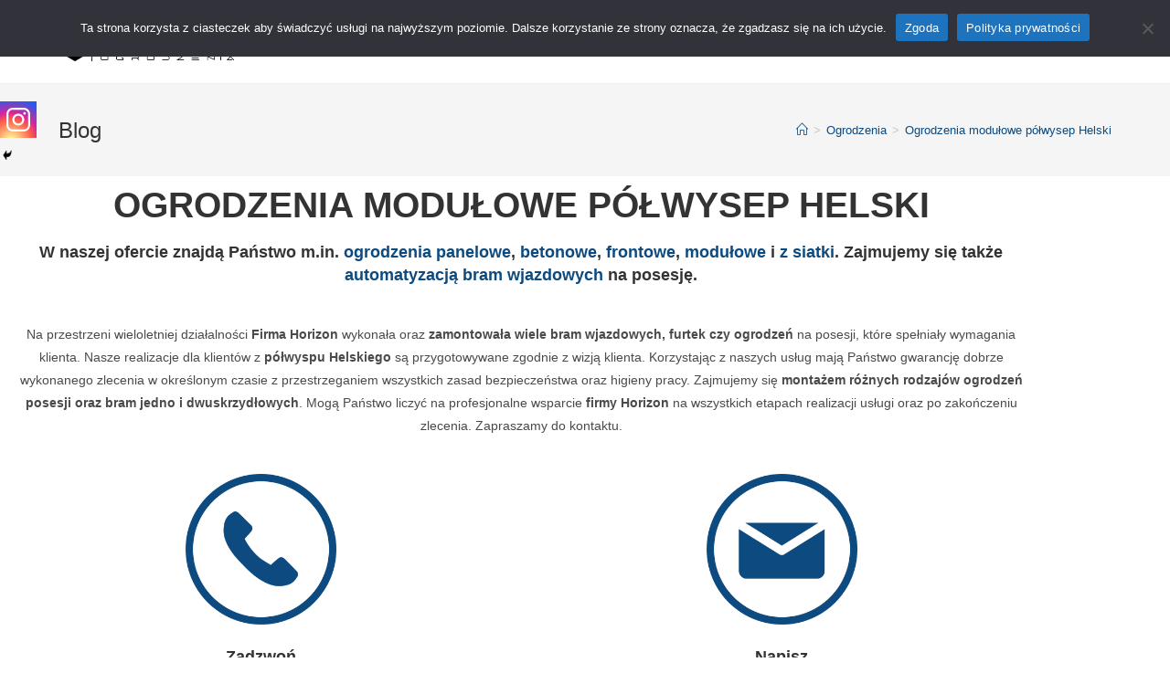

--- FILE ---
content_type: text/html; charset=UTF-8
request_url: https://horizon-ogrodzenia.pl/ogrodzenia-modulowe-polwysep-helski/
body_size: 20949
content:
<!DOCTYPE html>
<html class="html" dir="ltr" lang="pl-PL" prefix="og: https://ogp.me/ns#">
<head>
	<meta charset="UTF-8">
	<link rel="profile" href="https://gmpg.org/xfn/11">

	<title>Ogrodzenia modułowe półwysep Helski - HORIZON Ogrodzenia</title>
	<style>img:is([sizes="auto" i], [sizes^="auto," i]) { contain-intrinsic-size: 3000px 1500px }</style>
	
		<!-- All in One SEO 4.9.3 - aioseo.com -->
	<meta name="description" content="Ogrodzenia modułowe są tworzone z gotowych elementów – przęseł, słupków i zestawów montażowych. Całość tworzy spójny stylistycznie system." />
	<meta name="robots" content="max-image-preview:large" />
	<meta name="author" content="Wiktoria"/>
	<link rel="canonical" href="https://horizon-ogrodzenia.pl/ogrodzenia-modulowe-polwysep-helski/" />
	<meta name="generator" content="All in One SEO (AIOSEO) 4.9.3" />
		<meta property="og:locale" content="pl_PL" />
		<meta property="og:site_name" content="HORIZON - OGRODZENIA" />
		<meta property="og:type" content="article" />
		<meta property="og:title" content="Ogrodzenia modułowe półwysep Helski - HORIZON Ogrodzenia" />
		<meta property="og:description" content="Ogrodzenia modułowe są tworzone z gotowych elementów – przęseł, słupków i zestawów montażowych. Całość tworzy spójny stylistycznie system." />
		<meta property="og:url" content="https://horizon-ogrodzenia.pl/ogrodzenia-modulowe-polwysep-helski/" />
		<meta property="og:image" content="https://horizon-ogrodzenia.pl/wp-content/uploads/2022/03/cropped-black_logo_transparent_background.png" />
		<meta property="og:image:secure_url" content="https://horizon-ogrodzenia.pl/wp-content/uploads/2022/03/cropped-black_logo_transparent_background.png" />
		<meta property="article:published_time" content="2022-12-14T11:40:29+00:00" />
		<meta property="article:modified_time" content="2025-01-24T09:34:27+00:00" />
		<meta name="twitter:card" content="summary" />
		<meta name="twitter:title" content="Ogrodzenia modułowe półwysep Helski - HORIZON Ogrodzenia" />
		<meta name="twitter:description" content="Ogrodzenia modułowe są tworzone z gotowych elementów – przęseł, słupków i zestawów montażowych. Całość tworzy spójny stylistycznie system." />
		<meta name="twitter:image" content="https://horizon-ogrodzenia.pl/wp-content/uploads/2022/03/cropped-black_logo_transparent_background.png" />
		<script type="application/ld+json" class="aioseo-schema">
			{"@context":"https:\/\/schema.org","@graph":[{"@type":"BlogPosting","@id":"https:\/\/horizon-ogrodzenia.pl\/ogrodzenia-modulowe-polwysep-helski\/#blogposting","name":"Ogrodzenia modu\u0142owe p\u00f3\u0142wysep Helski - HORIZON Ogrodzenia","headline":"Ogrodzenia modu\u0142owe p\u00f3\u0142wysep Helski","author":{"@id":"https:\/\/horizon-ogrodzenia.pl\/author\/wiktoria\/#author"},"publisher":{"@id":"https:\/\/horizon-ogrodzenia.pl\/#organization"},"image":{"@type":"ImageObject","url":"https:\/\/horizon-ogrodzenia.pl\/wp-content\/uploads\/2022\/11\/Projekt-bez-tytulu_3_.webp","width":1920,"height":1080,"caption":"ogrodzenia modu\u0142owe"},"datePublished":"2022-12-14T11:40:29+00:00","dateModified":"2025-01-24T09:34:27+00:00","inLanguage":"pl-PL","mainEntityOfPage":{"@id":"https:\/\/horizon-ogrodzenia.pl\/ogrodzenia-modulowe-polwysep-helski\/#webpage"},"isPartOf":{"@id":"https:\/\/horizon-ogrodzenia.pl\/ogrodzenia-modulowe-polwysep-helski\/#webpage"},"articleSection":"Ogrodzenia, Ogrodzenia modu\u0142owe, ogrodzenia, ogrodzenia modu\u0142owe, p\u00f3\u0142wysep helski"},{"@type":"BreadcrumbList","@id":"https:\/\/horizon-ogrodzenia.pl\/ogrodzenia-modulowe-polwysep-helski\/#breadcrumblist","itemListElement":[{"@type":"ListItem","@id":"https:\/\/horizon-ogrodzenia.pl#listItem","position":1,"name":"Home","item":"https:\/\/horizon-ogrodzenia.pl","nextItem":{"@type":"ListItem","@id":"https:\/\/horizon-ogrodzenia.pl\/category\/ogrodzenia\/#listItem","name":"Ogrodzenia"}},{"@type":"ListItem","@id":"https:\/\/horizon-ogrodzenia.pl\/category\/ogrodzenia\/#listItem","position":2,"name":"Ogrodzenia","item":"https:\/\/horizon-ogrodzenia.pl\/category\/ogrodzenia\/","nextItem":{"@type":"ListItem","@id":"https:\/\/horizon-ogrodzenia.pl\/ogrodzenia-modulowe-polwysep-helski\/#listItem","name":"Ogrodzenia modu\u0142owe p\u00f3\u0142wysep Helski"},"previousItem":{"@type":"ListItem","@id":"https:\/\/horizon-ogrodzenia.pl#listItem","name":"Home"}},{"@type":"ListItem","@id":"https:\/\/horizon-ogrodzenia.pl\/ogrodzenia-modulowe-polwysep-helski\/#listItem","position":3,"name":"Ogrodzenia modu\u0142owe p\u00f3\u0142wysep Helski","previousItem":{"@type":"ListItem","@id":"https:\/\/horizon-ogrodzenia.pl\/category\/ogrodzenia\/#listItem","name":"Ogrodzenia"}}]},{"@type":"Organization","@id":"https:\/\/horizon-ogrodzenia.pl\/#organization","name":"HORIZON","description":"OGRODZENIA","url":"https:\/\/horizon-ogrodzenia.pl\/","logo":{"@type":"ImageObject","url":"https:\/\/horizon-ogrodzenia.pl\/wp-content\/uploads\/2022\/08\/AnyConv.com__cropped-black_logo_transparent_background-scaled.webp","@id":"https:\/\/horizon-ogrodzenia.pl\/ogrodzenia-modulowe-polwysep-helski\/#organizationLogo","width":2560,"height":703},"image":{"@id":"https:\/\/horizon-ogrodzenia.pl\/ogrodzenia-modulowe-polwysep-helski\/#organizationLogo"}},{"@type":"Person","@id":"https:\/\/horizon-ogrodzenia.pl\/author\/wiktoria\/#author","url":"https:\/\/horizon-ogrodzenia.pl\/author\/wiktoria\/","name":"Wiktoria","image":{"@type":"ImageObject","@id":"https:\/\/horizon-ogrodzenia.pl\/ogrodzenia-modulowe-polwysep-helski\/#authorImage","url":"https:\/\/secure.gravatar.com\/avatar\/411fe1fc302eaa0048909fa30a36de1b?s=96&d=mm&r=g","width":96,"height":96,"caption":"Wiktoria"}},{"@type":"WebPage","@id":"https:\/\/horizon-ogrodzenia.pl\/ogrodzenia-modulowe-polwysep-helski\/#webpage","url":"https:\/\/horizon-ogrodzenia.pl\/ogrodzenia-modulowe-polwysep-helski\/","name":"Ogrodzenia modu\u0142owe p\u00f3\u0142wysep Helski - HORIZON Ogrodzenia","description":"Ogrodzenia modu\u0142owe s\u0105 tworzone z gotowych element\u00f3w \u2013 prz\u0119se\u0142, s\u0142upk\u00f3w i zestaw\u00f3w monta\u017cowych. Ca\u0142o\u015b\u0107 tworzy sp\u00f3jny stylistycznie system.","inLanguage":"pl-PL","isPartOf":{"@id":"https:\/\/horizon-ogrodzenia.pl\/#website"},"breadcrumb":{"@id":"https:\/\/horizon-ogrodzenia.pl\/ogrodzenia-modulowe-polwysep-helski\/#breadcrumblist"},"author":{"@id":"https:\/\/horizon-ogrodzenia.pl\/author\/wiktoria\/#author"},"creator":{"@id":"https:\/\/horizon-ogrodzenia.pl\/author\/wiktoria\/#author"},"image":{"@type":"ImageObject","url":"https:\/\/horizon-ogrodzenia.pl\/wp-content\/uploads\/2022\/11\/Projekt-bez-tytulu_3_.webp","@id":"https:\/\/horizon-ogrodzenia.pl\/ogrodzenia-modulowe-polwysep-helski\/#mainImage","width":1920,"height":1080,"caption":"ogrodzenia modu\u0142owe"},"primaryImageOfPage":{"@id":"https:\/\/horizon-ogrodzenia.pl\/ogrodzenia-modulowe-polwysep-helski\/#mainImage"},"datePublished":"2022-12-14T11:40:29+00:00","dateModified":"2025-01-24T09:34:27+00:00"},{"@type":"WebSite","@id":"https:\/\/horizon-ogrodzenia.pl\/#website","url":"https:\/\/horizon-ogrodzenia.pl\/","name":"HORIZON","description":"OGRODZENIA","inLanguage":"pl-PL","publisher":{"@id":"https:\/\/horizon-ogrodzenia.pl\/#organization"}}]}
		</script>
		<!-- All in One SEO -->

<link rel="pingback" href="https://horizon-ogrodzenia.pl/xmlrpc.php">
<meta name="viewport" content="width=device-width, initial-scale=1"><link rel='dns-prefetch' href='//fonts.googleapis.com' />
<link rel="alternate" type="application/rss+xml" title="HORIZON &raquo; Kanał z wpisami" href="https://horizon-ogrodzenia.pl/feed/" />
<link rel="alternate" type="application/rss+xml" title="HORIZON &raquo; Kanał z komentarzami" href="https://horizon-ogrodzenia.pl/comments/feed/" />
<link rel="alternate" type="application/rss+xml" title="HORIZON &raquo; Ogrodzenia modułowe półwysep Helski Kanał z komentarzami" href="https://horizon-ogrodzenia.pl/ogrodzenia-modulowe-polwysep-helski/feed/" />
		<!-- This site uses the Google Analytics by MonsterInsights plugin v9.11.1 - Using Analytics tracking - https://www.monsterinsights.com/ -->
							<script src="//www.googletagmanager.com/gtag/js?id=G-CXV559KHH0"  data-cfasync="false" data-wpfc-render="false" async></script>
			<script data-cfasync="false" data-wpfc-render="false">
				var mi_version = '9.11.1';
				var mi_track_user = true;
				var mi_no_track_reason = '';
								var MonsterInsightsDefaultLocations = {"page_location":"https:\/\/horizon-ogrodzenia.pl\/ogrodzenia-modulowe-polwysep-helski\/"};
								if ( typeof MonsterInsightsPrivacyGuardFilter === 'function' ) {
					var MonsterInsightsLocations = (typeof MonsterInsightsExcludeQuery === 'object') ? MonsterInsightsPrivacyGuardFilter( MonsterInsightsExcludeQuery ) : MonsterInsightsPrivacyGuardFilter( MonsterInsightsDefaultLocations );
				} else {
					var MonsterInsightsLocations = (typeof MonsterInsightsExcludeQuery === 'object') ? MonsterInsightsExcludeQuery : MonsterInsightsDefaultLocations;
				}

								var disableStrs = [
										'ga-disable-G-CXV559KHH0',
									];

				/* Function to detect opted out users */
				function __gtagTrackerIsOptedOut() {
					for (var index = 0; index < disableStrs.length; index++) {
						if (document.cookie.indexOf(disableStrs[index] + '=true') > -1) {
							return true;
						}
					}

					return false;
				}

				/* Disable tracking if the opt-out cookie exists. */
				if (__gtagTrackerIsOptedOut()) {
					for (var index = 0; index < disableStrs.length; index++) {
						window[disableStrs[index]] = true;
					}
				}

				/* Opt-out function */
				function __gtagTrackerOptout() {
					for (var index = 0; index < disableStrs.length; index++) {
						document.cookie = disableStrs[index] + '=true; expires=Thu, 31 Dec 2099 23:59:59 UTC; path=/';
						window[disableStrs[index]] = true;
					}
				}

				if ('undefined' === typeof gaOptout) {
					function gaOptout() {
						__gtagTrackerOptout();
					}
				}
								window.dataLayer = window.dataLayer || [];

				window.MonsterInsightsDualTracker = {
					helpers: {},
					trackers: {},
				};
				if (mi_track_user) {
					function __gtagDataLayer() {
						dataLayer.push(arguments);
					}

					function __gtagTracker(type, name, parameters) {
						if (!parameters) {
							parameters = {};
						}

						if (parameters.send_to) {
							__gtagDataLayer.apply(null, arguments);
							return;
						}

						if (type === 'event') {
														parameters.send_to = monsterinsights_frontend.v4_id;
							var hookName = name;
							if (typeof parameters['event_category'] !== 'undefined') {
								hookName = parameters['event_category'] + ':' + name;
							}

							if (typeof MonsterInsightsDualTracker.trackers[hookName] !== 'undefined') {
								MonsterInsightsDualTracker.trackers[hookName](parameters);
							} else {
								__gtagDataLayer('event', name, parameters);
							}
							
						} else {
							__gtagDataLayer.apply(null, arguments);
						}
					}

					__gtagTracker('js', new Date());
					__gtagTracker('set', {
						'developer_id.dZGIzZG': true,
											});
					if ( MonsterInsightsLocations.page_location ) {
						__gtagTracker('set', MonsterInsightsLocations);
					}
										__gtagTracker('config', 'G-CXV559KHH0', {"forceSSL":"true","link_attribution":"true"} );
										window.gtag = __gtagTracker;										(function () {
						/* https://developers.google.com/analytics/devguides/collection/analyticsjs/ */
						/* ga and __gaTracker compatibility shim. */
						var noopfn = function () {
							return null;
						};
						var newtracker = function () {
							return new Tracker();
						};
						var Tracker = function () {
							return null;
						};
						var p = Tracker.prototype;
						p.get = noopfn;
						p.set = noopfn;
						p.send = function () {
							var args = Array.prototype.slice.call(arguments);
							args.unshift('send');
							__gaTracker.apply(null, args);
						};
						var __gaTracker = function () {
							var len = arguments.length;
							if (len === 0) {
								return;
							}
							var f = arguments[len - 1];
							if (typeof f !== 'object' || f === null || typeof f.hitCallback !== 'function') {
								if ('send' === arguments[0]) {
									var hitConverted, hitObject = false, action;
									if ('event' === arguments[1]) {
										if ('undefined' !== typeof arguments[3]) {
											hitObject = {
												'eventAction': arguments[3],
												'eventCategory': arguments[2],
												'eventLabel': arguments[4],
												'value': arguments[5] ? arguments[5] : 1,
											}
										}
									}
									if ('pageview' === arguments[1]) {
										if ('undefined' !== typeof arguments[2]) {
											hitObject = {
												'eventAction': 'page_view',
												'page_path': arguments[2],
											}
										}
									}
									if (typeof arguments[2] === 'object') {
										hitObject = arguments[2];
									}
									if (typeof arguments[5] === 'object') {
										Object.assign(hitObject, arguments[5]);
									}
									if ('undefined' !== typeof arguments[1].hitType) {
										hitObject = arguments[1];
										if ('pageview' === hitObject.hitType) {
											hitObject.eventAction = 'page_view';
										}
									}
									if (hitObject) {
										action = 'timing' === arguments[1].hitType ? 'timing_complete' : hitObject.eventAction;
										hitConverted = mapArgs(hitObject);
										__gtagTracker('event', action, hitConverted);
									}
								}
								return;
							}

							function mapArgs(args) {
								var arg, hit = {};
								var gaMap = {
									'eventCategory': 'event_category',
									'eventAction': 'event_action',
									'eventLabel': 'event_label',
									'eventValue': 'event_value',
									'nonInteraction': 'non_interaction',
									'timingCategory': 'event_category',
									'timingVar': 'name',
									'timingValue': 'value',
									'timingLabel': 'event_label',
									'page': 'page_path',
									'location': 'page_location',
									'title': 'page_title',
									'referrer' : 'page_referrer',
								};
								for (arg in args) {
																		if (!(!args.hasOwnProperty(arg) || !gaMap.hasOwnProperty(arg))) {
										hit[gaMap[arg]] = args[arg];
									} else {
										hit[arg] = args[arg];
									}
								}
								return hit;
							}

							try {
								f.hitCallback();
							} catch (ex) {
							}
						};
						__gaTracker.create = newtracker;
						__gaTracker.getByName = newtracker;
						__gaTracker.getAll = function () {
							return [];
						};
						__gaTracker.remove = noopfn;
						__gaTracker.loaded = true;
						window['__gaTracker'] = __gaTracker;
					})();
									} else {
										console.log("");
					(function () {
						function __gtagTracker() {
							return null;
						}

						window['__gtagTracker'] = __gtagTracker;
						window['gtag'] = __gtagTracker;
					})();
									}
			</script>
							<!-- / Google Analytics by MonsterInsights -->
		<script>
window._wpemojiSettings = {"baseUrl":"https:\/\/s.w.org\/images\/core\/emoji\/15.0.3\/72x72\/","ext":".png","svgUrl":"https:\/\/s.w.org\/images\/core\/emoji\/15.0.3\/svg\/","svgExt":".svg","source":{"concatemoji":"https:\/\/horizon-ogrodzenia.pl\/wp-includes\/js\/wp-emoji-release.min.js?ver=6.7.1"}};
/*! This file is auto-generated */
!function(i,n){var o,s,e;function c(e){try{var t={supportTests:e,timestamp:(new Date).valueOf()};sessionStorage.setItem(o,JSON.stringify(t))}catch(e){}}function p(e,t,n){e.clearRect(0,0,e.canvas.width,e.canvas.height),e.fillText(t,0,0);var t=new Uint32Array(e.getImageData(0,0,e.canvas.width,e.canvas.height).data),r=(e.clearRect(0,0,e.canvas.width,e.canvas.height),e.fillText(n,0,0),new Uint32Array(e.getImageData(0,0,e.canvas.width,e.canvas.height).data));return t.every(function(e,t){return e===r[t]})}function u(e,t,n){switch(t){case"flag":return n(e,"\ud83c\udff3\ufe0f\u200d\u26a7\ufe0f","\ud83c\udff3\ufe0f\u200b\u26a7\ufe0f")?!1:!n(e,"\ud83c\uddfa\ud83c\uddf3","\ud83c\uddfa\u200b\ud83c\uddf3")&&!n(e,"\ud83c\udff4\udb40\udc67\udb40\udc62\udb40\udc65\udb40\udc6e\udb40\udc67\udb40\udc7f","\ud83c\udff4\u200b\udb40\udc67\u200b\udb40\udc62\u200b\udb40\udc65\u200b\udb40\udc6e\u200b\udb40\udc67\u200b\udb40\udc7f");case"emoji":return!n(e,"\ud83d\udc26\u200d\u2b1b","\ud83d\udc26\u200b\u2b1b")}return!1}function f(e,t,n){var r="undefined"!=typeof WorkerGlobalScope&&self instanceof WorkerGlobalScope?new OffscreenCanvas(300,150):i.createElement("canvas"),a=r.getContext("2d",{willReadFrequently:!0}),o=(a.textBaseline="top",a.font="600 32px Arial",{});return e.forEach(function(e){o[e]=t(a,e,n)}),o}function t(e){var t=i.createElement("script");t.src=e,t.defer=!0,i.head.appendChild(t)}"undefined"!=typeof Promise&&(o="wpEmojiSettingsSupports",s=["flag","emoji"],n.supports={everything:!0,everythingExceptFlag:!0},e=new Promise(function(e){i.addEventListener("DOMContentLoaded",e,{once:!0})}),new Promise(function(t){var n=function(){try{var e=JSON.parse(sessionStorage.getItem(o));if("object"==typeof e&&"number"==typeof e.timestamp&&(new Date).valueOf()<e.timestamp+604800&&"object"==typeof e.supportTests)return e.supportTests}catch(e){}return null}();if(!n){if("undefined"!=typeof Worker&&"undefined"!=typeof OffscreenCanvas&&"undefined"!=typeof URL&&URL.createObjectURL&&"undefined"!=typeof Blob)try{var e="postMessage("+f.toString()+"("+[JSON.stringify(s),u.toString(),p.toString()].join(",")+"));",r=new Blob([e],{type:"text/javascript"}),a=new Worker(URL.createObjectURL(r),{name:"wpTestEmojiSupports"});return void(a.onmessage=function(e){c(n=e.data),a.terminate(),t(n)})}catch(e){}c(n=f(s,u,p))}t(n)}).then(function(e){for(var t in e)n.supports[t]=e[t],n.supports.everything=n.supports.everything&&n.supports[t],"flag"!==t&&(n.supports.everythingExceptFlag=n.supports.everythingExceptFlag&&n.supports[t]);n.supports.everythingExceptFlag=n.supports.everythingExceptFlag&&!n.supports.flag,n.DOMReady=!1,n.readyCallback=function(){n.DOMReady=!0}}).then(function(){return e}).then(function(){var e;n.supports.everything||(n.readyCallback(),(e=n.source||{}).concatemoji?t(e.concatemoji):e.wpemoji&&e.twemoji&&(t(e.twemoji),t(e.wpemoji)))}))}((window,document),window._wpemojiSettings);
</script>
<style id='wp-emoji-styles-inline-css'>

	img.wp-smiley, img.emoji {
		display: inline !important;
		border: none !important;
		box-shadow: none !important;
		height: 1em !important;
		width: 1em !important;
		margin: 0 0.07em !important;
		vertical-align: -0.1em !important;
		background: none !important;
		padding: 0 !important;
	}
</style>
<link rel='stylesheet' id='aioseo/css/src/vue/standalone/blocks/table-of-contents/global.scss-css' href='https://horizon-ogrodzenia.pl/wp-content/plugins/all-in-one-seo-pack/dist/Lite/assets/css/table-of-contents/global.e90f6d47.css?ver=4.9.3' media='all' />
<link rel='stylesheet' id='hotblocks-css' href='https://horizon-ogrodzenia.pl/wp-content/plugins/hot-blocks/css/view.css?ver=6.7.1' media='all' />
<style id='classic-theme-styles-inline-css'>
/*! This file is auto-generated */
.wp-block-button__link{color:#fff;background-color:#32373c;border-radius:9999px;box-shadow:none;text-decoration:none;padding:calc(.667em + 2px) calc(1.333em + 2px);font-size:1.125em}.wp-block-file__button{background:#32373c;color:#fff;text-decoration:none}
</style>
<style id='global-styles-inline-css'>
:root{--wp--preset--aspect-ratio--square: 1;--wp--preset--aspect-ratio--4-3: 4/3;--wp--preset--aspect-ratio--3-4: 3/4;--wp--preset--aspect-ratio--3-2: 3/2;--wp--preset--aspect-ratio--2-3: 2/3;--wp--preset--aspect-ratio--16-9: 16/9;--wp--preset--aspect-ratio--9-16: 9/16;--wp--preset--color--black: #000000;--wp--preset--color--cyan-bluish-gray: #abb8c3;--wp--preset--color--white: #ffffff;--wp--preset--color--pale-pink: #f78da7;--wp--preset--color--vivid-red: #cf2e2e;--wp--preset--color--luminous-vivid-orange: #ff6900;--wp--preset--color--luminous-vivid-amber: #fcb900;--wp--preset--color--light-green-cyan: #7bdcb5;--wp--preset--color--vivid-green-cyan: #00d084;--wp--preset--color--pale-cyan-blue: #8ed1fc;--wp--preset--color--vivid-cyan-blue: #0693e3;--wp--preset--color--vivid-purple: #9b51e0;--wp--preset--gradient--vivid-cyan-blue-to-vivid-purple: linear-gradient(135deg,rgba(6,147,227,1) 0%,rgb(155,81,224) 100%);--wp--preset--gradient--light-green-cyan-to-vivid-green-cyan: linear-gradient(135deg,rgb(122,220,180) 0%,rgb(0,208,130) 100%);--wp--preset--gradient--luminous-vivid-amber-to-luminous-vivid-orange: linear-gradient(135deg,rgba(252,185,0,1) 0%,rgba(255,105,0,1) 100%);--wp--preset--gradient--luminous-vivid-orange-to-vivid-red: linear-gradient(135deg,rgba(255,105,0,1) 0%,rgb(207,46,46) 100%);--wp--preset--gradient--very-light-gray-to-cyan-bluish-gray: linear-gradient(135deg,rgb(238,238,238) 0%,rgb(169,184,195) 100%);--wp--preset--gradient--cool-to-warm-spectrum: linear-gradient(135deg,rgb(74,234,220) 0%,rgb(151,120,209) 20%,rgb(207,42,186) 40%,rgb(238,44,130) 60%,rgb(251,105,98) 80%,rgb(254,248,76) 100%);--wp--preset--gradient--blush-light-purple: linear-gradient(135deg,rgb(255,206,236) 0%,rgb(152,150,240) 100%);--wp--preset--gradient--blush-bordeaux: linear-gradient(135deg,rgb(254,205,165) 0%,rgb(254,45,45) 50%,rgb(107,0,62) 100%);--wp--preset--gradient--luminous-dusk: linear-gradient(135deg,rgb(255,203,112) 0%,rgb(199,81,192) 50%,rgb(65,88,208) 100%);--wp--preset--gradient--pale-ocean: linear-gradient(135deg,rgb(255,245,203) 0%,rgb(182,227,212) 50%,rgb(51,167,181) 100%);--wp--preset--gradient--electric-grass: linear-gradient(135deg,rgb(202,248,128) 0%,rgb(113,206,126) 100%);--wp--preset--gradient--midnight: linear-gradient(135deg,rgb(2,3,129) 0%,rgb(40,116,252) 100%);--wp--preset--font-size--small: 13px;--wp--preset--font-size--medium: 20px;--wp--preset--font-size--large: 36px;--wp--preset--font-size--x-large: 42px;--wp--preset--spacing--20: 0.44rem;--wp--preset--spacing--30: 0.67rem;--wp--preset--spacing--40: 1rem;--wp--preset--spacing--50: 1.5rem;--wp--preset--spacing--60: 2.25rem;--wp--preset--spacing--70: 3.38rem;--wp--preset--spacing--80: 5.06rem;--wp--preset--shadow--natural: 6px 6px 9px rgba(0, 0, 0, 0.2);--wp--preset--shadow--deep: 12px 12px 50px rgba(0, 0, 0, 0.4);--wp--preset--shadow--sharp: 6px 6px 0px rgba(0, 0, 0, 0.2);--wp--preset--shadow--outlined: 6px 6px 0px -3px rgba(255, 255, 255, 1), 6px 6px rgba(0, 0, 0, 1);--wp--preset--shadow--crisp: 6px 6px 0px rgba(0, 0, 0, 1);}:where(.is-layout-flex){gap: 0.5em;}:where(.is-layout-grid){gap: 0.5em;}body .is-layout-flex{display: flex;}.is-layout-flex{flex-wrap: wrap;align-items: center;}.is-layout-flex > :is(*, div){margin: 0;}body .is-layout-grid{display: grid;}.is-layout-grid > :is(*, div){margin: 0;}:where(.wp-block-columns.is-layout-flex){gap: 2em;}:where(.wp-block-columns.is-layout-grid){gap: 2em;}:where(.wp-block-post-template.is-layout-flex){gap: 1.25em;}:where(.wp-block-post-template.is-layout-grid){gap: 1.25em;}.has-black-color{color: var(--wp--preset--color--black) !important;}.has-cyan-bluish-gray-color{color: var(--wp--preset--color--cyan-bluish-gray) !important;}.has-white-color{color: var(--wp--preset--color--white) !important;}.has-pale-pink-color{color: var(--wp--preset--color--pale-pink) !important;}.has-vivid-red-color{color: var(--wp--preset--color--vivid-red) !important;}.has-luminous-vivid-orange-color{color: var(--wp--preset--color--luminous-vivid-orange) !important;}.has-luminous-vivid-amber-color{color: var(--wp--preset--color--luminous-vivid-amber) !important;}.has-light-green-cyan-color{color: var(--wp--preset--color--light-green-cyan) !important;}.has-vivid-green-cyan-color{color: var(--wp--preset--color--vivid-green-cyan) !important;}.has-pale-cyan-blue-color{color: var(--wp--preset--color--pale-cyan-blue) !important;}.has-vivid-cyan-blue-color{color: var(--wp--preset--color--vivid-cyan-blue) !important;}.has-vivid-purple-color{color: var(--wp--preset--color--vivid-purple) !important;}.has-black-background-color{background-color: var(--wp--preset--color--black) !important;}.has-cyan-bluish-gray-background-color{background-color: var(--wp--preset--color--cyan-bluish-gray) !important;}.has-white-background-color{background-color: var(--wp--preset--color--white) !important;}.has-pale-pink-background-color{background-color: var(--wp--preset--color--pale-pink) !important;}.has-vivid-red-background-color{background-color: var(--wp--preset--color--vivid-red) !important;}.has-luminous-vivid-orange-background-color{background-color: var(--wp--preset--color--luminous-vivid-orange) !important;}.has-luminous-vivid-amber-background-color{background-color: var(--wp--preset--color--luminous-vivid-amber) !important;}.has-light-green-cyan-background-color{background-color: var(--wp--preset--color--light-green-cyan) !important;}.has-vivid-green-cyan-background-color{background-color: var(--wp--preset--color--vivid-green-cyan) !important;}.has-pale-cyan-blue-background-color{background-color: var(--wp--preset--color--pale-cyan-blue) !important;}.has-vivid-cyan-blue-background-color{background-color: var(--wp--preset--color--vivid-cyan-blue) !important;}.has-vivid-purple-background-color{background-color: var(--wp--preset--color--vivid-purple) !important;}.has-black-border-color{border-color: var(--wp--preset--color--black) !important;}.has-cyan-bluish-gray-border-color{border-color: var(--wp--preset--color--cyan-bluish-gray) !important;}.has-white-border-color{border-color: var(--wp--preset--color--white) !important;}.has-pale-pink-border-color{border-color: var(--wp--preset--color--pale-pink) !important;}.has-vivid-red-border-color{border-color: var(--wp--preset--color--vivid-red) !important;}.has-luminous-vivid-orange-border-color{border-color: var(--wp--preset--color--luminous-vivid-orange) !important;}.has-luminous-vivid-amber-border-color{border-color: var(--wp--preset--color--luminous-vivid-amber) !important;}.has-light-green-cyan-border-color{border-color: var(--wp--preset--color--light-green-cyan) !important;}.has-vivid-green-cyan-border-color{border-color: var(--wp--preset--color--vivid-green-cyan) !important;}.has-pale-cyan-blue-border-color{border-color: var(--wp--preset--color--pale-cyan-blue) !important;}.has-vivid-cyan-blue-border-color{border-color: var(--wp--preset--color--vivid-cyan-blue) !important;}.has-vivid-purple-border-color{border-color: var(--wp--preset--color--vivid-purple) !important;}.has-vivid-cyan-blue-to-vivid-purple-gradient-background{background: var(--wp--preset--gradient--vivid-cyan-blue-to-vivid-purple) !important;}.has-light-green-cyan-to-vivid-green-cyan-gradient-background{background: var(--wp--preset--gradient--light-green-cyan-to-vivid-green-cyan) !important;}.has-luminous-vivid-amber-to-luminous-vivid-orange-gradient-background{background: var(--wp--preset--gradient--luminous-vivid-amber-to-luminous-vivid-orange) !important;}.has-luminous-vivid-orange-to-vivid-red-gradient-background{background: var(--wp--preset--gradient--luminous-vivid-orange-to-vivid-red) !important;}.has-very-light-gray-to-cyan-bluish-gray-gradient-background{background: var(--wp--preset--gradient--very-light-gray-to-cyan-bluish-gray) !important;}.has-cool-to-warm-spectrum-gradient-background{background: var(--wp--preset--gradient--cool-to-warm-spectrum) !important;}.has-blush-light-purple-gradient-background{background: var(--wp--preset--gradient--blush-light-purple) !important;}.has-blush-bordeaux-gradient-background{background: var(--wp--preset--gradient--blush-bordeaux) !important;}.has-luminous-dusk-gradient-background{background: var(--wp--preset--gradient--luminous-dusk) !important;}.has-pale-ocean-gradient-background{background: var(--wp--preset--gradient--pale-ocean) !important;}.has-electric-grass-gradient-background{background: var(--wp--preset--gradient--electric-grass) !important;}.has-midnight-gradient-background{background: var(--wp--preset--gradient--midnight) !important;}.has-small-font-size{font-size: var(--wp--preset--font-size--small) !important;}.has-medium-font-size{font-size: var(--wp--preset--font-size--medium) !important;}.has-large-font-size{font-size: var(--wp--preset--font-size--large) !important;}.has-x-large-font-size{font-size: var(--wp--preset--font-size--x-large) !important;}
:where(.wp-block-post-template.is-layout-flex){gap: 1.25em;}:where(.wp-block-post-template.is-layout-grid){gap: 1.25em;}
:where(.wp-block-columns.is-layout-flex){gap: 2em;}:where(.wp-block-columns.is-layout-grid){gap: 2em;}
:root :where(.wp-block-pullquote){font-size: 1.5em;line-height: 1.6;}
</style>
<link rel='stylesheet' id='cookie-notice-front-css' href='https://horizon-ogrodzenia.pl/wp-content/plugins/cookie-notice/css/front.min.css?ver=2.5.11' media='all' />
<link rel='stylesheet' id='wpforms-classic-base-css' href='https://horizon-ogrodzenia.pl/wp-content/plugins/wpforms-lite/assets/css/frontend/classic/wpforms-base.min.css?ver=1.9.8.7' media='all' />
<link rel='stylesheet' id='cta-gutenberg-font-css' href='https://fonts.googleapis.com/css2?family=Lato%3Aital%2Cwght%400%2C300%3B0%2C400%3B0%2C700%3B1%2C300%3B1%2C400%3B1%2C700&#038;display=swap&#038;ver=1.0.0' media='all' />
<link rel='stylesheet' id='cta-gutenberg-css-css' href='https://horizon-ogrodzenia.pl/wp-content/plugins/call-to-action-block-wppool/blocks/dist/blocks.style.build.css?ver=1.0.0' media='all' />
<link rel='stylesheet' id='font-awesome-css' href='https://horizon-ogrodzenia.pl/wp-content/themes/oceanwp/assets/fonts/fontawesome/css/all.min.css?ver=5.15.1' media='all' />
<link rel='stylesheet' id='simple-line-icons-css' href='https://horizon-ogrodzenia.pl/wp-content/themes/oceanwp/assets/css/third/simple-line-icons.min.css?ver=2.4.0' media='all' />
<link rel='stylesheet' id='oceanwp-style-css' href='https://horizon-ogrodzenia.pl/wp-content/themes/oceanwp/assets/css/style.min.css?ver=3.1.3' media='all' />
<link rel='stylesheet' id='heateor_sss_frontend_css-css' href='https://horizon-ogrodzenia.pl/wp-content/plugins/sassy-social-share/public/css/sassy-social-share-public.css?ver=3.3.79' media='all' />
<style id='heateor_sss_frontend_css-inline-css'>
.heateor_sss_button_instagram span.heateor_sss_svg,a.heateor_sss_instagram span.heateor_sss_svg{background:radial-gradient(circle at 30% 107%,#fdf497 0,#fdf497 5%,#fd5949 45%,#d6249f 60%,#285aeb 90%)}.heateor_sss_horizontal_sharing .heateor_sss_svg,.heateor_sss_standard_follow_icons_container .heateor_sss_svg{color:#fff;border-width:0px;border-style:solid;border-color:transparent}.heateor_sss_horizontal_sharing .heateorSssTCBackground{color:#666}.heateor_sss_horizontal_sharing span.heateor_sss_svg:hover,.heateor_sss_standard_follow_icons_container span.heateor_sss_svg:hover{border-color:transparent;}.heateor_sss_vertical_sharing span.heateor_sss_svg,.heateor_sss_floating_follow_icons_container span.heateor_sss_svg{color:#fff;border-width:0px;border-style:solid;border-color:transparent;}.heateor_sss_vertical_sharing .heateorSssTCBackground{color:#666;}.heateor_sss_vertical_sharing span.heateor_sss_svg:hover,.heateor_sss_floating_follow_icons_container span.heateor_sss_svg:hover{border-color:transparent;}@media screen and (max-width:783px) {.heateor_sss_vertical_sharing{display:none!important}}div.heateor_sss_mobile_footer{display:none;}@media screen and (max-width:783px){div.heateor_sss_bottom_sharing .heateorSssTCBackground{background-color:white}div.heateor_sss_bottom_sharing{width:100%!important;left:0!important;}div.heateor_sss_bottom_sharing a{width:100% !important;}div.heateor_sss_bottom_sharing .heateor_sss_svg{width: 100% !important;}div.heateor_sss_bottom_sharing div.heateorSssTotalShareCount{font-size:1em!important;line-height:28px!important}div.heateor_sss_bottom_sharing div.heateorSssTotalShareText{font-size:.7em!important;line-height:0px!important}div.heateor_sss_mobile_footer{display:block;height:40px;}.heateor_sss_bottom_sharing{padding:0!important;display:block!important;width:auto!important;bottom:-2px!important;top: auto!important;}.heateor_sss_bottom_sharing .heateor_sss_square_count{line-height:inherit;}.heateor_sss_bottom_sharing .heateorSssSharingArrow{display:none;}.heateor_sss_bottom_sharing .heateorSssTCBackground{margin-right:1.1em!important}}
</style>
<link rel='stylesheet' id='elementor-icons-css' href='https://horizon-ogrodzenia.pl/wp-content/plugins/elementor/assets/lib/eicons/css/elementor-icons.min.css?ver=5.45.0' media='all' />
<link rel='stylesheet' id='elementor-frontend-css' href='https://horizon-ogrodzenia.pl/wp-content/plugins/elementor/assets/css/frontend.min.css?ver=3.34.1' media='all' />
<link rel='stylesheet' id='elementor-post-6-css' href='https://horizon-ogrodzenia.pl/wp-content/uploads/elementor/css/post-6.css?ver=1768390183' media='all' />
<link rel='stylesheet' id='font-awesome-5-all-css' href='https://horizon-ogrodzenia.pl/wp-content/plugins/elementor/assets/lib/font-awesome/css/all.min.css?ver=4.11.63' media='all' />
<link rel='stylesheet' id='font-awesome-4-shim-css' href='https://horizon-ogrodzenia.pl/wp-content/plugins/elementor/assets/lib/font-awesome/css/v4-shims.min.css?ver=3.34.1' media='all' />
<link rel='stylesheet' id='widget-heading-css' href='https://horizon-ogrodzenia.pl/wp-content/plugins/elementor/assets/css/widget-heading.min.css?ver=3.34.1' media='all' />
<link rel='stylesheet' id='widget-image-box-css' href='https://horizon-ogrodzenia.pl/wp-content/plugins/elementor/assets/css/widget-image-box.min.css?ver=3.34.1' media='all' />
<link rel='stylesheet' id='widget-spacer-css' href='https://horizon-ogrodzenia.pl/wp-content/plugins/elementor/assets/css/widget-spacer.min.css?ver=3.34.1' media='all' />
<link rel='stylesheet' id='widget-image-css' href='https://horizon-ogrodzenia.pl/wp-content/plugins/elementor/assets/css/widget-image.min.css?ver=3.34.1' media='all' />
<link rel='stylesheet' id='elementor-post-2336-css' href='https://horizon-ogrodzenia.pl/wp-content/uploads/elementor/css/post-2336.css?ver=1768574577' media='all' />
<link rel='stylesheet' id='oe-widgets-style-css' href='https://horizon-ogrodzenia.pl/wp-content/plugins/ocean-extra/assets/css/widgets.css?ver=6.7.1' media='all' />
<link rel='stylesheet' id='elementor-gf-local-roboto-css' href='https://horizon-ogrodzenia.pl/wp-content/uploads/elementor/google-fonts/css/roboto.css?ver=1743169165' media='all' />
<link rel='stylesheet' id='elementor-gf-local-robotoslab-css' href='https://horizon-ogrodzenia.pl/wp-content/uploads/elementor/google-fonts/css/robotoslab.css?ver=1743169171' media='all' />
<link rel='stylesheet' id='elementor-icons-shared-0-css' href='https://horizon-ogrodzenia.pl/wp-content/plugins/elementor/assets/lib/font-awesome/css/fontawesome.min.css?ver=5.15.3' media='all' />
<link rel='stylesheet' id='elementor-icons-fa-solid-css' href='https://horizon-ogrodzenia.pl/wp-content/plugins/elementor/assets/lib/font-awesome/css/solid.min.css?ver=5.15.3' media='all' />
<script src="https://horizon-ogrodzenia.pl/wp-content/plugins/google-analytics-for-wordpress/assets/js/frontend-gtag.min.js?ver=9.11.1" id="monsterinsights-frontend-script-js" async data-wp-strategy="async"></script>
<script data-cfasync="false" data-wpfc-render="false" id='monsterinsights-frontend-script-js-extra'>var monsterinsights_frontend = {"js_events_tracking":"true","download_extensions":"doc,pdf,ppt,zip,xls,docx,pptx,xlsx","inbound_paths":"[{\"path\":\"\\\/go\\\/\",\"label\":\"affiliate\"},{\"path\":\"\\\/recommend\\\/\",\"label\":\"affiliate\"}]","home_url":"https:\/\/horizon-ogrodzenia.pl","hash_tracking":"false","v4_id":"G-CXV559KHH0"};</script>
<script src="https://horizon-ogrodzenia.pl/wp-includes/js/jquery/jquery.min.js?ver=3.7.1" id="jquery-core-js"></script>
<script src="https://horizon-ogrodzenia.pl/wp-includes/js/jquery/jquery-migrate.min.js?ver=3.4.1" id="jquery-migrate-js"></script>
<script src="https://horizon-ogrodzenia.pl/wp-content/plugins/hot-blocks/js/jquery.bxslider.js?ver=4.1.2" id="jquery.bxslider-js"></script>
<script src="https://horizon-ogrodzenia.pl/wp-content/plugins/hot-blocks/js/hot_blocks.js?ver=6.7.1" id="hotblocks-js-js"></script>
<script id="cookie-notice-front-js-before">
var cnArgs = {"ajaxUrl":"https:\/\/horizon-ogrodzenia.pl\/wp-admin\/admin-ajax.php","nonce":"dd9ff3b48d","hideEffect":"fade","position":"top","onScroll":false,"onScrollOffset":100,"onClick":false,"cookieName":"cookie_notice_accepted","cookieTime":2592000,"cookieTimeRejected":2592000,"globalCookie":false,"redirection":false,"cache":false,"revokeCookies":false,"revokeCookiesOpt":"automatic"};
</script>
<script src="https://horizon-ogrodzenia.pl/wp-content/plugins/cookie-notice/js/front.min.js?ver=2.5.11" id="cookie-notice-front-js"></script>
<script src="https://horizon-ogrodzenia.pl/wp-content/themes/oceanwp/assets/js/vendors/smoothscroll.min.js?ver=3.1.3" id="ow-smoothscroll-js"></script>
<script src="https://horizon-ogrodzenia.pl/wp-content/plugins/elementor/assets/lib/font-awesome/js/v4-shims.min.js?ver=3.34.1" id="font-awesome-4-shim-js"></script>
<link rel="https://api.w.org/" href="https://horizon-ogrodzenia.pl/wp-json/" /><link rel="alternate" title="JSON" type="application/json" href="https://horizon-ogrodzenia.pl/wp-json/wp/v2/posts/2336" /><link rel="EditURI" type="application/rsd+xml" title="RSD" href="https://horizon-ogrodzenia.pl/xmlrpc.php?rsd" />
<meta name="generator" content="WordPress 6.7.1" />
<link rel='shortlink' href='https://horizon-ogrodzenia.pl/?p=2336' />
<link rel="alternate" title="oEmbed (JSON)" type="application/json+oembed" href="https://horizon-ogrodzenia.pl/wp-json/oembed/1.0/embed?url=https%3A%2F%2Fhorizon-ogrodzenia.pl%2Fogrodzenia-modulowe-polwysep-helski%2F" />
<link rel="alternate" title="oEmbed (XML)" type="text/xml+oembed" href="https://horizon-ogrodzenia.pl/wp-json/oembed/1.0/embed?url=https%3A%2F%2Fhorizon-ogrodzenia.pl%2Fogrodzenia-modulowe-polwysep-helski%2F&#038;format=xml" />
<meta name="generator" content="Elementor 3.34.1; features: additional_custom_breakpoints; settings: css_print_method-external, google_font-enabled, font_display-auto">
<style>.recentcomments a{display:inline !important;padding:0 !important;margin:0 !important;}</style>			<style>
				.e-con.e-parent:nth-of-type(n+4):not(.e-lazyloaded):not(.e-no-lazyload),
				.e-con.e-parent:nth-of-type(n+4):not(.e-lazyloaded):not(.e-no-lazyload) * {
					background-image: none !important;
				}
				@media screen and (max-height: 1024px) {
					.e-con.e-parent:nth-of-type(n+3):not(.e-lazyloaded):not(.e-no-lazyload),
					.e-con.e-parent:nth-of-type(n+3):not(.e-lazyloaded):not(.e-no-lazyload) * {
						background-image: none !important;
					}
				}
				@media screen and (max-height: 640px) {
					.e-con.e-parent:nth-of-type(n+2):not(.e-lazyloaded):not(.e-no-lazyload),
					.e-con.e-parent:nth-of-type(n+2):not(.e-lazyloaded):not(.e-no-lazyload) * {
						background-image: none !important;
					}
				}
			</style>
			<link rel="icon" href="https://horizon-ogrodzenia.pl/wp-content/uploads/2022/02/base_icon_transparent_background-150x150.png" sizes="32x32" />
<link rel="icon" href="https://horizon-ogrodzenia.pl/wp-content/uploads/2022/02/base_icon_transparent_background.png" sizes="192x192" />
<link rel="apple-touch-icon" href="https://horizon-ogrodzenia.pl/wp-content/uploads/2022/02/base_icon_transparent_background.png" />
<meta name="msapplication-TileImage" content="https://horizon-ogrodzenia.pl/wp-content/uploads/2022/02/base_icon_transparent_background.png" />
		<style id="wp-custom-css">
			/** Start Block Kit CSS:141-3-1d55f1e76be9fb1a8d9de88accbe962f **/.envato-kit-138-bracket .elementor-widget-container >*:before{content:"[";color:#ffab00;display:inline-block;margin-right:4px;line-height:1em;position:relative;top:-1px}.envato-kit-138-bracket .elementor-widget-container >*:after{content:"]";color:#ffab00;display:inline-block;margin-left:4px;line-height:1em;position:relative;top:-1px}/** End Block Kit CSS:141-3-1d55f1e76be9fb1a8d9de88accbe962f **/		</style>
		<!-- OceanWP CSS -->
<style type="text/css">
/* General CSS */a:hover,a.light:hover,.theme-heading .text::before,.theme-heading .text::after,#top-bar-content >a:hover,#top-bar-social li.oceanwp-email a:hover,#site-navigation-wrap .dropdown-menu >li >a:hover,#site-header.medium-header #medium-searchform button:hover,.oceanwp-mobile-menu-icon a:hover,.blog-entry.post .blog-entry-header .entry-title a:hover,.blog-entry.post .blog-entry-readmore a:hover,.blog-entry.thumbnail-entry .blog-entry-category a,ul.meta li a:hover,.dropcap,.single nav.post-navigation .nav-links .title,body .related-post-title a:hover,body #wp-calendar caption,body .contact-info-widget.default i,body .contact-info-widget.big-icons i,body .custom-links-widget .oceanwp-custom-links li a:hover,body .custom-links-widget .oceanwp-custom-links li a:hover:before,body .posts-thumbnails-widget li a:hover,body .social-widget li.oceanwp-email a:hover,.comment-author .comment-meta .comment-reply-link,#respond #cancel-comment-reply-link:hover,#footer-widgets .footer-box a:hover,#footer-bottom a:hover,#footer-bottom #footer-bottom-menu a:hover,.sidr a:hover,.sidr-class-dropdown-toggle:hover,.sidr-class-menu-item-has-children.active >a,.sidr-class-menu-item-has-children.active >a >.sidr-class-dropdown-toggle,input[type=checkbox]:checked:before{color:#0c4a80}.single nav.post-navigation .nav-links .title .owp-icon use,.blog-entry.post .blog-entry-readmore a:hover .owp-icon use,body .contact-info-widget.default .owp-icon use,body .contact-info-widget.big-icons .owp-icon use{stroke:#0c4a80}input[type="button"],input[type="reset"],input[type="submit"],button[type="submit"],.button,#site-navigation-wrap .dropdown-menu >li.btn >a >span,.thumbnail:hover i,.post-quote-content,.omw-modal .omw-close-modal,body .contact-info-widget.big-icons li:hover i,body div.wpforms-container-full .wpforms-form input[type=submit],body div.wpforms-container-full .wpforms-form button[type=submit],body div.wpforms-container-full .wpforms-form .wpforms-page-button{background-color:#0c4a80}.thumbnail:hover .link-post-svg-icon{background-color:#0c4a80}body .contact-info-widget.big-icons li:hover .owp-icon{background-color:#0c4a80}.widget-title{border-color:#0c4a80}blockquote{border-color:#0c4a80}#searchform-dropdown{border-color:#0c4a80}.dropdown-menu .sub-menu{border-color:#0c4a80}.blog-entry.large-entry .blog-entry-readmore a:hover{border-color:#0c4a80}.oceanwp-newsletter-form-wrap input[type="email"]:focus{border-color:#0c4a80}.social-widget li.oceanwp-email a:hover{border-color:#0c4a80}#respond #cancel-comment-reply-link:hover{border-color:#0c4a80}body .contact-info-widget.big-icons li:hover i{border-color:#0c4a80}#footer-widgets .oceanwp-newsletter-form-wrap input[type="email"]:focus{border-color:#0c4a80}blockquote,.wp-block-quote{border-left-color:#0c4a80}body .contact-info-widget.big-icons li:hover .owp-icon{border-color:#0c4a80}a{color:#0c4a80}a .owp-icon use{stroke:#0c4a80}body .theme-button,body input[type="submit"],body button[type="submit"],body button,body .button,body div.wpforms-container-full .wpforms-form input[type=submit],body div.wpforms-container-full .wpforms-form button[type=submit],body div.wpforms-container-full .wpforms-form .wpforms-page-button{background-color:#0c4a80}#blog-entries ul.meta li i{color:#0c4a80}#blog-entries ul.meta li .owp-icon use{stroke:#0c4a80}.single-post ul.meta li i{color:#0c4a80}.single-post ul.meta li .owp-icon use{stroke:#0c4a80}/* Header CSS */#site-header.has-header-media .overlay-header-media{background-color:rgba(0,0,0,0.5)}#site-logo #site-logo-inner a img,#site-header.center-header #site-navigation-wrap .middle-site-logo a img{max-width:199px}#site-header #site-logo #site-logo-inner a img,#site-header.center-header #site-navigation-wrap .middle-site-logo a img{max-height:100px}/* Footer Bottom CSS */#footer-bottom a:hover,#footer-bottom #footer-bottom-menu a:hover{color:#0c4a80}
</style></head>

<body class="post-template post-template-elementor_header_footer single single-post postid-2336 single-format-standard wp-custom-logo wp-embed-responsive cookies-not-set oceanwp-theme dropdown-mobile default-breakpoint content-full-width content-max-width post-in-category-ogrodzenia post-in-category-ogrodzenia-modulowe has-topbar has-breadcrumbs elementor-default elementor-template-full-width elementor-kit-6 elementor-page elementor-page-2336" itemscope="itemscope" itemtype="https://schema.org/Article">

	
	
	<div id="outer-wrap" class="site clr">

		<a class="skip-link screen-reader-text" href="#main">Skip to content</a>

		
		<div id="wrap" class="clr">

			

<div id="top-bar-wrap" class="clr">

	<div id="top-bar" class="clr container has-no-content">

		
		<div id="top-bar-inner" class="clr">

			
		</div><!-- #top-bar-inner -->

		
	</div><!-- #top-bar -->

</div><!-- #top-bar-wrap -->


			
<header id="site-header" class="minimal-header clr" data-height="74" itemscope="itemscope" itemtype="https://schema.org/WPHeader" role="banner">

	
					
			<div id="site-header-inner" class="clr container">

				
				

<div id="site-logo" class="clr" itemscope itemtype="https://schema.org/Brand" >

	
	<div id="site-logo-inner" class="clr">

		<a href="https://horizon-ogrodzenia.pl/" class="custom-logo-link" rel="home"><img fetchpriority="high" width="2560" height="703" src="https://horizon-ogrodzenia.pl/wp-content/uploads/2022/08/AnyConv.com__cropped-black_logo_transparent_background-scaled.webp" class="custom-logo" alt="HORIZON" decoding="async" srcset="https://horizon-ogrodzenia.pl/wp-content/uploads/2022/08/AnyConv.com__cropped-black_logo_transparent_background-scaled.webp 2560w, https://horizon-ogrodzenia.pl/wp-content/uploads/2022/08/AnyConv.com__cropped-black_logo_transparent_background-300x82.webp 300w, https://horizon-ogrodzenia.pl/wp-content/uploads/2022/08/AnyConv.com__cropped-black_logo_transparent_background-1024x281.webp 1024w, https://horizon-ogrodzenia.pl/wp-content/uploads/2022/08/AnyConv.com__cropped-black_logo_transparent_background-768x211.webp 768w, https://horizon-ogrodzenia.pl/wp-content/uploads/2022/08/AnyConv.com__cropped-black_logo_transparent_background-1536x422.webp 1536w" sizes="(max-width: 2560px) 100vw, 2560px" /></a>
	</div><!-- #site-logo-inner -->

	
	
</div><!-- #site-logo -->

			<div id="site-navigation-wrap" class="clr">
			
			
			
			<nav id="site-navigation" class="navigation main-navigation clr" itemscope="itemscope" itemtype="https://schema.org/SiteNavigationElement" role="navigation" >

				<ul id="menu-menu" class="main-menu dropdown-menu sf-menu"><li id="menu-item-295" class="menu-item menu-item-type-post_type menu-item-object-page menu-item-has-children dropdown menu-item-295 nav-no-click"><a href="https://horizon-ogrodzenia.pl/oferta/" class="menu-link"><span class="text-wrap">OGRODZENIA<i class="nav-arrow fa fa-angle-down" aria-hidden="true" role="img"></i></span></a>
<ul class="sub-menu">
	<li id="menu-item-312" class="menu-item menu-item-type-post_type menu-item-object-page menu-item-312"><a href="https://horizon-ogrodzenia.pl/ogrodzenia-frontowe/" class="menu-link"><span class="text-wrap">OGRODZENIA FRONTOWE</span></a></li>	<li id="menu-item-311" class="menu-item menu-item-type-post_type menu-item-object-page menu-item-311"><a href="https://horizon-ogrodzenia.pl/ogrodzenia-panelowe/" class="menu-link"><span class="text-wrap">OGRODZENIA PANELOWE</span></a></li>	<li id="menu-item-310" class="menu-item menu-item-type-post_type menu-item-object-page menu-item-310"><a href="https://horizon-ogrodzenia.pl/ogrodzenia-betonowe/" class="menu-link"><span class="text-wrap">OGRODZENIA BETONOWE</span></a></li>	<li id="menu-item-322" class="menu-item menu-item-type-post_type menu-item-object-page menu-item-322"><a href="https://horizon-ogrodzenia.pl/ogrodzenia-siatka-pleciona-zgrzewana/" class="menu-link"><span class="text-wrap">OGRODZENIA Z SIATKI</span></a></li>	<li id="menu-item-315" class="menu-item menu-item-type-post_type menu-item-object-page menu-item-315"><a href="https://horizon-ogrodzenia.pl/ogrodzenia-modulowe/" class="menu-link"><span class="text-wrap">OGRODZENIA MODUŁOWE</span></a></li>	<li id="menu-item-319" class="menu-item menu-item-type-post_type menu-item-object-page menu-item-319"><a href="https://horizon-ogrodzenia.pl/automatyka-do-bram/" class="menu-link"><span class="text-wrap">AUTOMATYKA DO BRAM</span></a></li></ul>
</li><li id="menu-item-296" class="menu-item menu-item-type-post_type menu-item-object-page menu-item-296"><a href="https://horizon-ogrodzenia.pl/realizacje/" class="menu-link"><span class="text-wrap">REALIZACJE</span></a></li><li id="menu-item-828" class="menu-item menu-item-type-post_type menu-item-object-page menu-item-828"><a href="https://horizon-ogrodzenia.pl/cennik/" class="menu-link"><span class="text-wrap">CENNIK</span></a></li><li id="menu-item-297" class="menu-item menu-item-type-post_type menu-item-object-page current_page_parent menu-item-297"><a href="https://horizon-ogrodzenia.pl/blog/" class="menu-link"><span class="text-wrap">BLOG/PORADY</span></a></li><li id="menu-item-294" class="menu-item menu-item-type-post_type menu-item-object-page menu-item-294"><a href="https://horizon-ogrodzenia.pl/kontakt/" class="menu-link"><span class="text-wrap">KONTAKT</span></a></li><li id="menu-item-331" class="menu-item menu-item-type-custom menu-item-object-custom menu-item-331"><a href="https://www.facebook.com/horizonogrodzenia" class="menu-link"><span class="text-wrap">FACEBOOK</span></a></li><li class="search-toggle-li" ><a href="javascript:void(0)" class="site-search-toggle search-dropdown-toggle" aria-label="Search website"><i class=" icon-magnifier" aria-hidden="true" role="img"></i></a></li></ul>
<div id="searchform-dropdown" class="header-searchform-wrap clr" >
	
<form role="search" method="get" class="searchform" action="https://horizon-ogrodzenia.pl/">
	<label for="ocean-search-form-1">
		<span class="screen-reader-text">Search this website</span>
		<input type="search" id="ocean-search-form-1" class="field" autocomplete="off" placeholder="Wyszukiwanie" name="s">
			</label>
	</form>
</div><!-- #searchform-dropdown -->

			</nav><!-- #site-navigation -->

			
			
					</div><!-- #site-navigation-wrap -->
			
		
	
				
	
	<div class="oceanwp-mobile-menu-icon clr mobile-right">

		
		
		
		<a href="#" class="mobile-menu"  aria-label="Mobile Menu">
							<i class="fa fa-bars" aria-hidden="true"></i>
								<span class="oceanwp-text">Menu</span>
				<span class="oceanwp-close-text">Zamknij</span>
						</a>

		
		
		
	</div><!-- #oceanwp-mobile-menu-navbar -->

	

			</div><!-- #site-header-inner -->

			
<div id="mobile-dropdown" class="clr" >

	<nav class="clr" itemscope="itemscope" itemtype="https://schema.org/SiteNavigationElement">

		
	<div id="mobile-nav" class="navigation clr">

		<ul id="menu-menu-1" class="menu"><li class="menu-item menu-item-type-post_type menu-item-object-page menu-item-has-children menu-item-295"><a href="https://horizon-ogrodzenia.pl/oferta/">OGRODZENIA</a>
<ul class="sub-menu">
	<li class="menu-item menu-item-type-post_type menu-item-object-page menu-item-312"><a href="https://horizon-ogrodzenia.pl/ogrodzenia-frontowe/">OGRODZENIA FRONTOWE</a></li>
	<li class="menu-item menu-item-type-post_type menu-item-object-page menu-item-311"><a href="https://horizon-ogrodzenia.pl/ogrodzenia-panelowe/">OGRODZENIA PANELOWE</a></li>
	<li class="menu-item menu-item-type-post_type menu-item-object-page menu-item-310"><a href="https://horizon-ogrodzenia.pl/ogrodzenia-betonowe/">OGRODZENIA BETONOWE</a></li>
	<li class="menu-item menu-item-type-post_type menu-item-object-page menu-item-322"><a href="https://horizon-ogrodzenia.pl/ogrodzenia-siatka-pleciona-zgrzewana/">OGRODZENIA Z SIATKI</a></li>
	<li class="menu-item menu-item-type-post_type menu-item-object-page menu-item-315"><a href="https://horizon-ogrodzenia.pl/ogrodzenia-modulowe/">OGRODZENIA MODUŁOWE</a></li>
	<li class="menu-item menu-item-type-post_type menu-item-object-page menu-item-319"><a href="https://horizon-ogrodzenia.pl/automatyka-do-bram/">AUTOMATYKA DO BRAM</a></li>
</ul>
</li>
<li class="menu-item menu-item-type-post_type menu-item-object-page menu-item-296"><a href="https://horizon-ogrodzenia.pl/realizacje/">REALIZACJE</a></li>
<li class="menu-item menu-item-type-post_type menu-item-object-page menu-item-828"><a href="https://horizon-ogrodzenia.pl/cennik/">CENNIK</a></li>
<li class="menu-item menu-item-type-post_type menu-item-object-page current_page_parent menu-item-297"><a href="https://horizon-ogrodzenia.pl/blog/">BLOG/PORADY</a></li>
<li class="menu-item menu-item-type-post_type menu-item-object-page menu-item-294"><a href="https://horizon-ogrodzenia.pl/kontakt/">KONTAKT</a></li>
<li class="menu-item menu-item-type-custom menu-item-object-custom menu-item-331"><a href="https://www.facebook.com/horizonogrodzenia">FACEBOOK</a></li>
</ul>
	</div>


<div id="mobile-menu-search" class="clr">
	<form aria-label="Search this website" method="get" action="https://horizon-ogrodzenia.pl/" class="mobile-searchform" role="search">
		<input aria-label="Insert search query" value="" class="field" id="ocean-mobile-search-2" type="search" name="s" autocomplete="off" placeholder="Wyszukiwanie" />
		<button aria-label="Submit search" type="submit" class="searchform-submit">
			<i class=" icon-magnifier" aria-hidden="true" role="img"></i>		</button>
					</form>
</div><!-- .mobile-menu-search -->

	</nav>

</div>

			
			
		
		
</header><!-- #site-header -->


			
			<main id="main" class="site-main clr"  role="main">

				

<header class="page-header">

	
	<div class="container clr page-header-inner">

		
			<h1 class="page-header-title clr" itemprop="headline">Blog</h1>

			
		
		<nav aria-label="Breadcrumbs" class="site-breadcrumbs clr position-" itemprop="breadcrumb"><ol class="trail-items" itemscope itemtype="http://schema.org/BreadcrumbList"><meta name="numberOfItems" content="3" /><meta name="itemListOrder" content="Ascending" /><li class="trail-item trail-begin" itemprop="itemListElement" itemscope itemtype="https://schema.org/ListItem"><a href="https://horizon-ogrodzenia.pl" rel="home" aria-label="Strona Główna" itemtype="https://schema.org/Thing" itemprop="item"><span itemprop="name"><i class=" icon-home" aria-hidden="true" role="img"></i><span class="breadcrumb-home has-icon">Strona Główna</span></span></a><span class="breadcrumb-sep">></span><meta content="1" itemprop="position" /></li><li class="trail-item" itemprop="itemListElement" itemscope itemtype="https://schema.org/ListItem"><a href="https://horizon-ogrodzenia.pl/category/ogrodzenia/" itemtype="https://schema.org/Thing" itemprop="item"><span itemprop="name">Ogrodzenia</span></a><span class="breadcrumb-sep">></span><meta content="2" itemprop="position" /></li><li class="trail-item trail-end" itemprop="itemListElement" itemscope itemtype="https://schema.org/ListItem"><a href="https://horizon-ogrodzenia.pl/ogrodzenia-modulowe-polwysep-helski/" itemtype="https://schema.org/Thing" itemprop="item"><span itemprop="name">Ogrodzenia modułowe półwysep Helski</span></a><meta content="3" itemprop="position" /></li></ol></nav>
	</div><!-- .page-header-inner -->

	
	
</header><!-- .page-header -->

		<div data-elementor-type="wp-post" data-elementor-id="2336" class="elementor elementor-2336">
						<section class="elementor-section elementor-top-section elementor-element elementor-element-3a5aede elementor-section-boxed elementor-section-height-default elementor-section-height-default" data-id="3a5aede" data-element_type="section">
						<div class="elementor-container elementor-column-gap-default">
					<div class="elementor-column elementor-col-100 elementor-top-column elementor-element elementor-element-966e125" data-id="966e125" data-element_type="column">
			<div class="elementor-widget-wrap">
							</div>
		</div>
					</div>
		</section>
				<section class="elementor-section elementor-top-section elementor-element elementor-element-41ab1b1 elementor-section-boxed elementor-section-height-default elementor-section-height-default" data-id="41ab1b1" data-element_type="section">
						<div class="elementor-container elementor-column-gap-default">
					<div class="elementor-column elementor-col-100 elementor-top-column elementor-element elementor-element-d92eff2" data-id="d92eff2" data-element_type="column">
			<div class="elementor-widget-wrap">
							</div>
		</div>
					</div>
		</section>
				<section class="elementor-section elementor-top-section elementor-element elementor-element-4c6f3a2 elementor-section-boxed elementor-section-height-default elementor-section-height-default" data-id="4c6f3a2" data-element_type="section">
						<div class="elementor-container elementor-column-gap-default">
					<div class="elementor-column elementor-col-100 elementor-top-column elementor-element elementor-element-d3e9493" data-id="d3e9493" data-element_type="column">
			<div class="elementor-widget-wrap elementor-element-populated">
						<div class="elementor-element elementor-element-959c8c2 elementor-widget elementor-widget-heading" data-id="959c8c2" data-element_type="widget" data-widget_type="heading.default">
				<div class="elementor-widget-container">
					<h1 class="elementor-heading-title elementor-size-xl">OGRODZENIA MODUŁOWE PÓŁWYSEP HELSKI</h1>				</div>
				</div>
				<div class="elementor-element elementor-element-19a6877 elementor-widget elementor-widget-text-editor" data-id="19a6877" data-element_type="widget" data-widget_type="text-editor.default">
				<div class="elementor-widget-container">
									<h3>W naszej ofercie znajdą Państwo m.in. <a href="https://horizon-ogrodzenia.pl/ogrodzenia-panelowe/">ogrodzenia panelowe</a>, <a href="https://horizon-ogrodzenia.pl/ogrodzenia-betonowe/">betonowe</a>, <a href="https://horizon-ogrodzenia.pl/ogrodzenia-frontowe/">frontowe</a>, <a href="https://horizon-ogrodzenia.pl/ogrodzenia-modulowe/">modułowe</a> i <a href="https://horizon-ogrodzenia.pl/ogrodzenia-siatka-pleciona-zgrzewana/">z siatki</a>. Zajmujemy się także <a href="https://horizon-ogrodzenia.pl/automatyka-do-bram/">automatyzacją bram wjazdowych</a> na posesję.</h3>								</div>
				</div>
					</div>
		</div>
					</div>
		</section>
				<section class="elementor-section elementor-top-section elementor-element elementor-element-d3921f3 elementor-section-boxed elementor-section-height-default elementor-section-height-default" data-id="d3921f3" data-element_type="section">
						<div class="elementor-container elementor-column-gap-default">
					<div class="elementor-column elementor-col-100 elementor-top-column elementor-element elementor-element-4044753" data-id="4044753" data-element_type="column">
			<div class="elementor-widget-wrap elementor-element-populated">
						<div class="elementor-element elementor-element-cd462ad elementor-widget elementor-widget-text-editor" data-id="cd462ad" data-element_type="widget" data-widget_type="text-editor.default">
				<div class="elementor-widget-container">
									<p>Na przestrzeni wieloletniej działalności<strong> Firma Horizon</strong> wykonała oraz <strong>zamontowała wiele bram wjazdowych, furtek czy ogrodzeń</strong> na posesji, które spełniały wymagania klienta. Nasze realizacje dla klientów z <strong>półwyspu Helskiego</strong> są przygotowywane zgodnie z wizją klienta. Korzystając z naszych usług mają Państwo gwarancję dobrze wykonanego zlecenia w określonym czasie z przestrzeganiem wszystkich zasad bezpieczeństwa oraz higieny pracy. Zajmujemy się <strong>montażem różnych rodzajów ogrodzeń posesji oraz bram jedno i dwuskrzydłowych</strong>. Mogą Państwo liczyć na profesjonalne wsparcie <b>firmy Horizon</b> na wszystkich etapach realizacji usługi oraz po zakończeniu zlecenia. Zapraszamy do kontaktu.</p>								</div>
				</div>
					</div>
		</div>
					</div>
		</section>
				<section class="elementor-section elementor-top-section elementor-element elementor-element-0d25bad elementor-section-boxed elementor-section-height-default elementor-section-height-default" data-id="0d25bad" data-element_type="section">
						<div class="elementor-container elementor-column-gap-default">
					<div class="elementor-column elementor-col-50 elementor-top-column elementor-element elementor-element-e9f3ef8" data-id="e9f3ef8" data-element_type="column">
			<div class="elementor-widget-wrap elementor-element-populated">
						<div class="elementor-element elementor-element-5653b42 elementor-position-top elementor-widget elementor-widget-image-box" data-id="5653b42" data-element_type="widget" data-widget_type="image-box.default">
				<div class="elementor-widget-container">
					<div class="elementor-image-box-wrapper"><figure class="elementor-image-box-img"><img decoding="async" width="300" height="300" src="https://horizon-ogrodzenia.pl/wp-content/uploads/2022/08/Projekt-bez-tytulu11-1-300x300.png" class="attachment-medium size-medium wp-image-1351" alt="telefon" srcset="https://horizon-ogrodzenia.pl/wp-content/uploads/2022/08/Projekt-bez-tytulu11-1.png 300w, https://horizon-ogrodzenia.pl/wp-content/uploads/2022/08/Projekt-bez-tytulu11-1-150x150.png 150w" sizes="(max-width: 300px) 100vw, 300px" /></figure><div class="elementor-image-box-content"><h3 class="elementor-image-box-title">Zadzwoń</h3><p class="elementor-image-box-description">tel. 511 034 024</p></div></div>				</div>
				</div>
					</div>
		</div>
				<div class="elementor-column elementor-col-50 elementor-top-column elementor-element elementor-element-2544b43" data-id="2544b43" data-element_type="column">
			<div class="elementor-widget-wrap elementor-element-populated">
						<div class="elementor-element elementor-element-ff89f1f elementor-position-top elementor-widget elementor-widget-image-box" data-id="ff89f1f" data-element_type="widget" data-widget_type="image-box.default">
				<div class="elementor-widget-container">
					<div class="elementor-image-box-wrapper"><figure class="elementor-image-box-img"><img decoding="async" width="300" height="300" src="https://horizon-ogrodzenia.pl/wp-content/uploads/2022/08/Projekt-bez-tytulu12-2-300x300.png" class="attachment-medium size-medium wp-image-1352" alt="email wyślij wiadomość" srcset="https://horizon-ogrodzenia.pl/wp-content/uploads/2022/08/Projekt-bez-tytulu12-2.png 300w, https://horizon-ogrodzenia.pl/wp-content/uploads/2022/08/Projekt-bez-tytulu12-2-150x150.png 150w" sizes="(max-width: 300px) 100vw, 300px" /></figure><div class="elementor-image-box-content"><h3 class="elementor-image-box-title">Napisz</h3><p class="elementor-image-box-description">horizonogrodzenia@gmail.com</p></div></div>				</div>
				</div>
					</div>
		</div>
					</div>
		</section>
				<section class="elementor-section elementor-top-section elementor-element elementor-element-b7d1aa9 elementor-section-boxed elementor-section-height-default elementor-section-height-default" data-id="b7d1aa9" data-element_type="section" data-settings="{&quot;background_background&quot;:&quot;classic&quot;}">
						<div class="elementor-container elementor-column-gap-default">
					<div class="elementor-column elementor-col-66 elementor-top-column elementor-element elementor-element-d881f55" data-id="d881f55" data-element_type="column">
			<div class="elementor-widget-wrap elementor-element-populated">
						<div class="elementor-element elementor-element-5b54d37 elementor-widget__width-auto elementor-widget elementor-widget-heading" data-id="5b54d37" data-element_type="widget" data-widget_type="heading.default">
				<div class="elementor-widget-container">
					<h2 class="elementor-heading-title elementor-size-default">Chcesz złożyć zamówienie lub wysłać prośbę o wycenę?</h2>				</div>
				</div>
				<div class="elementor-element elementor-element-5171a4e elementor-widget__width-auto elementor-widget elementor-widget-text-editor" data-id="5171a4e" data-element_type="widget" data-widget_type="text-editor.default">
				<div class="elementor-widget-container">
									<p>Wypełnij formularz, a nasz handlowiec skontaktuje się i przedstawi ofertę.</p>								</div>
				</div>
					</div>
		</div>
				<div class="elementor-column elementor-col-33 elementor-top-column elementor-element elementor-element-b7647e9" data-id="b7647e9" data-element_type="column">
			<div class="elementor-widget-wrap elementor-element-populated">
						<div class="elementor-element elementor-element-d55766b elementor-align-center elementor-widget elementor-widget-button" data-id="d55766b" data-element_type="widget" data-widget_type="button.default">
				<div class="elementor-widget-container">
									<div class="elementor-button-wrapper">
					<a class="elementor-button elementor-button-link elementor-size-lg" href="https://horizon-ogrodzenia.pl/kontakt/">
						<span class="elementor-button-content-wrapper">
						<span class="elementor-button-icon">
				<i aria-hidden="true" class="fas fa-envelope-open-text"></i>			</span>
									<span class="elementor-button-text">Wyślij zapytanie</span>
					</span>
					</a>
				</div>
								</div>
				</div>
					</div>
		</div>
					</div>
		</section>
				<section class="elementor-section elementor-top-section elementor-element elementor-element-744557b elementor-section-boxed elementor-section-height-default elementor-section-height-default" data-id="744557b" data-element_type="section">
						<div class="elementor-container elementor-column-gap-default">
					<div class="elementor-column elementor-col-100 elementor-top-column elementor-element elementor-element-aabbb97" data-id="aabbb97" data-element_type="column">
			<div class="elementor-widget-wrap elementor-element-populated">
						<div class="elementor-element elementor-element-187f2dd elementor-widget elementor-widget-spacer" data-id="187f2dd" data-element_type="widget" data-widget_type="spacer.default">
				<div class="elementor-widget-container">
							<div class="elementor-spacer">
			<div class="elementor-spacer-inner"></div>
		</div>
						</div>
				</div>
					</div>
		</div>
					</div>
		</section>
				<section class="elementor-section elementor-top-section elementor-element elementor-element-873f8ff elementor-section-boxed elementor-section-height-default elementor-section-height-default" data-id="873f8ff" data-element_type="section">
						<div class="elementor-container elementor-column-gap-default">
					<div class="elementor-column elementor-col-100 elementor-top-column elementor-element elementor-element-9dd2f62" data-id="9dd2f62" data-element_type="column">
			<div class="elementor-widget-wrap elementor-element-populated">
						<div class="elementor-element elementor-element-1a5ce19 elementor-widget elementor-widget-heading" data-id="1a5ce19" data-element_type="widget" data-widget_type="heading.default">
				<div class="elementor-widget-container">
					<h2 class="elementor-heading-title elementor-size-xl">MONTAŻ OGRODZEŃ MODUŁOWYCH PÓŁWYSEP HELSKI</h2>				</div>
				</div>
					</div>
		</div>
					</div>
		</section>
				<section class="elementor-section elementor-top-section elementor-element elementor-element-cca514d elementor-section-boxed elementor-section-height-default elementor-section-height-default" data-id="cca514d" data-element_type="section">
						<div class="elementor-container elementor-column-gap-default">
					<div class="elementor-column elementor-col-33 elementor-top-column elementor-element elementor-element-fea0d74" data-id="fea0d74" data-element_type="column">
			<div class="elementor-widget-wrap elementor-element-populated">
						<div class="elementor-element elementor-element-c7add6b elementor-widget elementor-widget-image" data-id="c7add6b" data-element_type="widget" data-widget_type="image.default">
				<div class="elementor-widget-container">
															<img loading="lazy" decoding="async" width="1024" height="576" src="https://horizon-ogrodzenia.pl/wp-content/uploads/2022/11/Projekt-bez-tytulu_2_-1024x576.webp" class="attachment-large size-large wp-image-2177" alt="Co to jest ogrodzenie modułowe?" srcset="https://horizon-ogrodzenia.pl/wp-content/uploads/2022/11/Projekt-bez-tytulu_2_-1024x576.webp 1024w, https://horizon-ogrodzenia.pl/wp-content/uploads/2022/11/Projekt-bez-tytulu_2_-300x169.webp 300w, https://horizon-ogrodzenia.pl/wp-content/uploads/2022/11/Projekt-bez-tytulu_2_-768x432.webp 768w, https://horizon-ogrodzenia.pl/wp-content/uploads/2022/11/Projekt-bez-tytulu_2_-1536x864.webp 1536w, https://horizon-ogrodzenia.pl/wp-content/uploads/2022/11/Projekt-bez-tytulu_2_.webp 1920w" sizes="(max-width: 1024px) 100vw, 1024px" />															</div>
				</div>
					</div>
		</div>
				<div class="elementor-column elementor-col-66 elementor-top-column elementor-element elementor-element-b2924fd" data-id="b2924fd" data-element_type="column">
			<div class="elementor-widget-wrap elementor-element-populated">
						<div class="elementor-element elementor-element-4d7eb5a elementor-widget elementor-widget-text-editor" data-id="4d7eb5a" data-element_type="widget" data-widget_type="text-editor.default">
				<div class="elementor-widget-container">
									<p>Zlecając <strong>firmie Horizon realizację ogrodzenia modułowego </strong>mogą Państwo liczyć na jego najlepszy stosunek ceny do jakości. Nie tylko dobrze się prezentuje i odpowiednio chroni posesję, ale<br />również jest niedrogie, szybkie w montażu, dość elastyczne, jeśli chodzi<br />o niestandardowy układ działki i odzwierciedla potrzeby inwestorów.</p><p>Jedną z ogromnych <strong>zalet ogrodzenia modułowego</strong> jest oszczędność na pracach montażowych. <strong>Ogrodzenie modułowe</strong> jest stosunkowo łatwe i dość szybkie w montażu. Dzięki temu również cena usługi dla naszych klientów jest odpowiednio niższa w stosunku do innych, bardziej skomplikowanych <strong>rodzajów ogrodzeń</strong>.</p><p>Dodatkowym aspektem jest fakt, że <strong>ogrodzenia modułowe</strong> możemy w dowolnym momencie rozbudować, jeśli zaszłaby taka potrzeba.<b> Firma Horizon Ogrodzenia</b> bez problemu zdemontuje graniczące moduły i puści słupki znacznie dalej.</p>								</div>
				</div>
					</div>
		</div>
					</div>
		</section>
				<section class="elementor-section elementor-top-section elementor-element elementor-element-58d3963 elementor-section-boxed elementor-section-height-default elementor-section-height-default" data-id="58d3963" data-element_type="section">
						<div class="elementor-container elementor-column-gap-default">
					<div class="elementor-column elementor-col-100 elementor-top-column elementor-element elementor-element-d762181" data-id="d762181" data-element_type="column">
			<div class="elementor-widget-wrap elementor-element-populated">
						<div class="elementor-element elementor-element-94e7390 elementor-align-center elementor-widget elementor-widget-button" data-id="94e7390" data-element_type="widget" data-widget_type="button.default">
				<div class="elementor-widget-container">
									<div class="elementor-button-wrapper">
					<a class="elementor-button elementor-button-link elementor-size-lg" href="https://horizon-ogrodzenia.pl/ogrodzenia-modulowe/">
						<span class="elementor-button-content-wrapper">
									<span class="elementor-button-text">CZYTAJ WIĘCEJ O OGRODZENIACH MODUŁOWYCH</span>
					</span>
					</a>
				</div>
								</div>
				</div>
					</div>
		</div>
					</div>
		</section>
				<section class="elementor-section elementor-top-section elementor-element elementor-element-b47db2a elementor-section-boxed elementor-section-height-default elementor-section-height-default" data-id="b47db2a" data-element_type="section">
						<div class="elementor-container elementor-column-gap-default">
					<div class="elementor-column elementor-col-100 elementor-top-column elementor-element elementor-element-72522ec" data-id="72522ec" data-element_type="column">
			<div class="elementor-widget-wrap elementor-element-populated">
						<div class="elementor-element elementor-element-535a9a0 elementor-widget elementor-widget-spacer" data-id="535a9a0" data-element_type="widget" data-widget_type="spacer.default">
				<div class="elementor-widget-container">
							<div class="elementor-spacer">
			<div class="elementor-spacer-inner"></div>
		</div>
						</div>
				</div>
					</div>
		</div>
					</div>
		</section>
				<section class="elementor-section elementor-top-section elementor-element elementor-element-78dd0bd elementor-section-boxed elementor-section-height-default elementor-section-height-default" data-id="78dd0bd" data-element_type="section">
						<div class="elementor-container elementor-column-gap-default">
					<div class="elementor-column elementor-col-33 elementor-top-column elementor-element elementor-element-b85d69a" data-id="b85d69a" data-element_type="column">
			<div class="elementor-widget-wrap elementor-element-populated">
						<div class="elementor-element elementor-element-a45fe08 elementor-position-top elementor-widget elementor-widget-image-box" data-id="a45fe08" data-element_type="widget" data-widget_type="image-box.default">
				<div class="elementor-widget-container">
					<div class="elementor-image-box-wrapper"><figure class="elementor-image-box-img"><img loading="lazy" decoding="async" width="300" height="300" src="https://horizon-ogrodzenia.pl/wp-content/uploads/2022/08/Projekt-bez-tytulu17-300x300.webp" class="attachment-medium size-medium wp-image-1535" alt="" srcset="https://horizon-ogrodzenia.pl/wp-content/uploads/2022/08/Projekt-bez-tytulu17.webp 300w, https://horizon-ogrodzenia.pl/wp-content/uploads/2022/08/Projekt-bez-tytulu17-150x150.webp 150w" sizes="(max-width: 300px) 100vw, 300px" /></figure><div class="elementor-image-box-content"><h3 class="elementor-image-box-title">Pomoc na wszystkich etapach realizacji</h3><p class="elementor-image-box-description">Przez cały proces realizacji zlecenia - jak również po jego zakończeniu - mogą Państwo liczyć na nasze doświadczenie oraz specjalistyczną wiedzę.</p></div></div>				</div>
				</div>
					</div>
		</div>
				<div class="elementor-column elementor-col-33 elementor-top-column elementor-element elementor-element-65dc73b" data-id="65dc73b" data-element_type="column">
			<div class="elementor-widget-wrap elementor-element-populated">
						<div class="elementor-element elementor-element-03c8e6a elementor-position-top elementor-widget elementor-widget-image-box" data-id="03c8e6a" data-element_type="widget" data-widget_type="image-box.default">
				<div class="elementor-widget-container">
					<div class="elementor-image-box-wrapper"><figure class="elementor-image-box-img"><img loading="lazy" decoding="async" width="300" height="300" src="https://horizon-ogrodzenia.pl/wp-content/uploads/2022/08/Projekt-bez-tytulu16-300x300.webp" class="attachment-medium size-medium wp-image-1536" alt="terminowa realizacja zleceń" srcset="https://horizon-ogrodzenia.pl/wp-content/uploads/2022/08/Projekt-bez-tytulu16.webp 300w, https://horizon-ogrodzenia.pl/wp-content/uploads/2022/08/Projekt-bez-tytulu16-150x150.webp 150w" sizes="(max-width: 300px) 100vw, 300px" /></figure><div class="elementor-image-box-content"><h3 class="elementor-image-box-title">Terminowa realizacja</h3><p class="elementor-image-box-description">Posiadamy wieloletnie doświadczenie w montażu ogrodzeń oraz automatyce bram. Właśnie dlatego mogą Państwo liczyć na terminową realizację zlecenia.</p></div></div>				</div>
				</div>
					</div>
		</div>
				<div class="elementor-column elementor-col-33 elementor-top-column elementor-element elementor-element-d5ee6b1" data-id="d5ee6b1" data-element_type="column">
			<div class="elementor-widget-wrap elementor-element-populated">
						<div class="elementor-element elementor-element-9f57c2a elementor-position-top elementor-widget elementor-widget-image-box" data-id="9f57c2a" data-element_type="widget" data-widget_type="image-box.default">
				<div class="elementor-widget-container">
					<div class="elementor-image-box-wrapper"><figure class="elementor-image-box-img"><img loading="lazy" decoding="async" width="300" height="300" src="https://horizon-ogrodzenia.pl/wp-content/uploads/2022/08/Projekt-bez-tytulu18-300x300.webp" class="attachment-medium size-medium wp-image-1537" alt="" srcset="https://horizon-ogrodzenia.pl/wp-content/uploads/2022/08/Projekt-bez-tytulu18.webp 300w, https://horizon-ogrodzenia.pl/wp-content/uploads/2022/08/Projekt-bez-tytulu18-150x150.webp 150w" sizes="(max-width: 300px) 100vw, 300px" /></figure><div class="elementor-image-box-content"><h3 class="elementor-image-box-title">BHP i higiena pracy</h3><p class="elementor-image-box-description">Firma Horizon bezwzględnie przestrzega zasad BHP podczas realizacji zleceń. Po zakończeniu prac pozostawiamy działkę w całkowitej czystości.</p></div></div>				</div>
				</div>
					</div>
		</div>
					</div>
		</section>
				<section class="elementor-section elementor-top-section elementor-element elementor-element-cd80a39 elementor-section-boxed elementor-section-height-default elementor-section-height-default" data-id="cd80a39" data-element_type="section">
						<div class="elementor-container elementor-column-gap-default">
					<div class="elementor-column elementor-col-100 elementor-top-column elementor-element elementor-element-c938286" data-id="c938286" data-element_type="column">
			<div class="elementor-widget-wrap elementor-element-populated">
						<div class="elementor-element elementor-element-b79f0e4 elementor-widget elementor-widget-text-editor" data-id="b79f0e4" data-element_type="widget" data-widget_type="text-editor.default">
				<div class="elementor-widget-container">
									<p><strong>Ogrodzenia modułowe wykonujemy w miejscowościach:</strong> <a href="https://horizon-ogrodzenia.pl/ogrodzenie-frontowe-gdynia/">Gdynia</a>, <a href="https://horizon-ogrodzenia.pl/ogrodzenie-frontowe-gdansk/">Gdańsk</a>, <a href="https://horizon-ogrodzenia.pl/ogrodzenie-frontowe-sopot/">Sopot</a>, <a href="https://horizon-ogrodzenia.pl/ogrodzenie-frontowe-rumia/">Rumia</a>, <a href="https://horizon-ogrodzenia.pl/ogrodzenie-frontowe-reda/">Reda</a>, <a href="https://horizon-ogrodzenia.pl/ogrodzenie-frontowe-wejherowo/">Wejherowo</a>, <a href="https://horizon-ogrodzenia.pl/ogrodzenie-frontowe-suchy-dwor/">Suchy Dwór</a>, <a href="https://horizon-ogrodzenia.pl/ogrodzenie-frontowe-mechelinki/">Mechelinki</a>, <a href="https://horizon-ogrodzenia.pl/ogrodzenie-frontowe-kosakowo/">Kosakowo</a>, <a href="https://horizon-ogrodzenia.pl/ogrodzenie-frontowe-rewa/">Rewa</a>, <a href="https://horizon-ogrodzenia.pl/ogrodzenie-frontowe-lezyce/">Łężyce</a>, <a href="https://horizon-ogrodzenia.pl/ogrodzenie-frontowe-bolszewo/">Bolszewo</a>, <a href="https://horizon-ogrodzenia.pl/ogrodzenie-frontowe-luzino/">Luzino</a> oraz na terenie całego <a href="https://horizon-ogrodzenia.pl/ogrodzenie-frontowe-polwysep-helski/">półwyspu Helskiego</a>.</p>								</div>
				</div>
					</div>
		</div>
					</div>
		</section>
				<section class="elementor-section elementor-top-section elementor-element elementor-element-e0ad176 elementor-section-boxed elementor-section-height-default elementor-section-height-default" data-id="e0ad176" data-element_type="section" data-settings="{&quot;background_background&quot;:&quot;classic&quot;}">
						<div class="elementor-container elementor-column-gap-default">
					<div class="elementor-column elementor-col-100 elementor-top-column elementor-element elementor-element-3176070" data-id="3176070" data-element_type="column">
			<div class="elementor-widget-wrap elementor-element-populated">
						<div class="elementor-element elementor-element-9d20933 elementor-widget elementor-widget-spacer" data-id="9d20933" data-element_type="widget" data-widget_type="spacer.default">
				<div class="elementor-widget-container">
							<div class="elementor-spacer">
			<div class="elementor-spacer-inner"></div>
		</div>
						</div>
				</div>
					</div>
		</div>
					</div>
		</section>
				<section class="elementor-section elementor-top-section elementor-element elementor-element-fb90a53 elementor-section-boxed elementor-section-height-default elementor-section-height-default" data-id="fb90a53" data-element_type="section" data-settings="{&quot;background_background&quot;:&quot;classic&quot;}">
						<div class="elementor-container elementor-column-gap-default">
					<div class="elementor-column elementor-col-33 elementor-top-column elementor-element elementor-element-3b79bf6" data-id="3b79bf6" data-element_type="column">
			<div class="elementor-widget-wrap elementor-element-populated">
						<div class="elementor-element elementor-element-9cd8138 elementor-widget elementor-widget-heading" data-id="9cd8138" data-element_type="widget" data-widget_type="heading.default">
				<div class="elementor-widget-container">
					<h2 class="elementor-heading-title elementor-size-default">WIĘCEJ O HORIZON OGRODZENIA</h2>				</div>
				</div>
				<div class="elementor-element elementor-element-2738e68 elementor-widget elementor-widget-image" data-id="2738e68" data-element_type="widget" data-widget_type="image.default">
				<div class="elementor-widget-container">
															<img loading="lazy" decoding="async" width="300" height="180" src="https://horizon-ogrodzenia.pl/wp-content/uploads/2022/08/white_logo_transparent_background-300x180.webp" class="attachment-medium size-medium wp-image-1538" alt="hotizon ogrodzenia logo" srcset="https://horizon-ogrodzenia.pl/wp-content/uploads/2022/08/white_logo_transparent_background-300x180.webp 300w, https://horizon-ogrodzenia.pl/wp-content/uploads/2022/08/white_logo_transparent_background-1024x614.webp 1024w, https://horizon-ogrodzenia.pl/wp-content/uploads/2022/08/white_logo_transparent_background-768x461.webp 768w, https://horizon-ogrodzenia.pl/wp-content/uploads/2022/08/white_logo_transparent_background-1536x922.webp 1536w, https://horizon-ogrodzenia.pl/wp-content/uploads/2022/08/white_logo_transparent_background-2048x1229.webp 2048w" sizes="(max-width: 300px) 100vw, 300px" />															</div>
				</div>
				<div class="elementor-element elementor-element-4a13d06 elementor-widget elementor-widget-text-editor" data-id="4a13d06" data-element_type="widget" data-widget_type="text-editor.default">
				<div class="elementor-widget-container">
									<p><strong>Horizon Ogrodzenia</strong> dostarcza oraz wykonuje <strong>kompleksowe systemy ogrodzeniowe</strong> oraz bramy klasyczne i automatyczne. Nasze realizacje cechują się dużą dbałością o detale. <strong>Dostarczamy i wykonujemy ogrodzenia oraz bramy kompleksowo</strong>, aby nasi klienci byli usatysfakcjonowani efektem końcowym.</p>								</div>
				</div>
					</div>
		</div>
				<div class="elementor-column elementor-col-33 elementor-top-column elementor-element elementor-element-63e5f95" data-id="63e5f95" data-element_type="column">
			<div class="elementor-widget-wrap elementor-element-populated">
						<div class="elementor-element elementor-element-6d13eb5 elementor-widget elementor-widget-heading" data-id="6d13eb5" data-element_type="widget" data-widget_type="heading.default">
				<div class="elementor-widget-container">
					<h2 class="elementor-heading-title elementor-size-default">NA SKRÓTY</h2>				</div>
				</div>
				<div class="elementor-element elementor-element-b54b9d6 elementor-widget elementor-widget-text-editor" data-id="b54b9d6" data-element_type="widget" data-widget_type="text-editor.default">
				<div class="elementor-widget-container">
									<p><a href="https://horizon-ogrodzenia.pl/oferta/">OGRODZENIA</a> • <a href="https://horizon-ogrodzenia.pl/ogrodzenia-frontowe/">OGRODZENIA FRONTOWE</a> • <a href="https://horizon-ogrodzenia.pl/ogrodzenia-panelowe/">OGRODZENIA PANELOWE</a> • <a href="https://horizon-ogrodzenia.pl/ogrodzenia-betonowe/">OGRODZENIA BETONOWE</a> • <a href="https://horizon-ogrodzenia.pl/ogrodzenia-siatka-pleciona-zgrzewana/">OGRODZENIA Z SIATKI</a> • <a href="https://horizon-ogrodzenia.pl/ogrodzenia-modulowe/">OGRODZENIA MODUŁOWE</a> • <a href="https://horizon-ogrodzenia.pl/ogrodzenia-siatka-pleciona-zgrzewana/">OGRODZENIA TYMCZASOWE</a> • <a href="https://horizon-ogrodzenia.pl/ogrodzenia-panelowe/">OGRODZENIA 2D </a>• <a href="https://horizon-ogrodzenia.pl/ogrodzenia-panelowe/">OGRODZENIA 3D</a> • <a href="https://horizon-ogrodzenia.pl/automatyka-do-bram/">AUTOMATYKA DO BRAM WJAZDOWYCH</a> • <a href="https://horizon-ogrodzenia.pl/ogrodzenia-modulowe/">BLOCZKI JONIEC</a> • <a href="https://horizon-ogrodzenia.pl/cennik/">CENNIK</a> • <a href="https://horizon-ogrodzenia.pl/o-nas/">REALIZACJE HORIZON</a> • <a href="https://horizon-ogrodzenia.pl/blog/">PORADY HORIZON</a> • <a href="https://horizon-ogrodzenia.pl/kontakt/">KONTAKT</a> • <a href="https://horizon-ogrodzenia.pl/nowoczesne-ogrodzenia-domu/">NOWOCZESNE OGRODZENIA</a> • <a href="https://horizon-ogrodzenia.pl/tag/reda/">REDA</a> • <a href="https://horizon-ogrodzenia.pl/tag/rewa/">REWA</a> • <a href="https://horizon-ogrodzenia.pl/tag/rumia/">RUMIA</a> • <a href="https://horizon-ogrodzenia.pl/tag/sopot/">SOPOT</a> • <a href="https://horizon-ogrodzenia.pl/tag/suchy-dwor/">SUCHY DWÓR</a> • <a href="https://horizon-ogrodzenia.pl/tag/wejherowo/">WEJHEROWO</a> • <a href="https://horizon-ogrodzenia.pl/tag/lezyce/">ŁĘŻYCE</a> • <a href="https://horizon-ogrodzenia.pl/tag/luzino/">LUZINO</a>  <a href="https://horizon-ogrodzenia.pl/tag/gdansk/">GDAŃSK</a> • <a href="https://horizon-ogrodzenia.pl/tag/gdynia/">GDYNIA</a> • <a href="https://horizon-ogrodzenia.pl/tag/kosakowo/">KOSAKOWO</a> • <a href="https://horizon-ogrodzenia.pl/tag/mechelinki/">MECHELINKI</a> • <a href="https://horizon-ogrodzenia.pl/tag/bolszewo/">BOLSZEWO</a> • <a href="https://horizon-ogrodzenia.pl/tag/polwysep-helski/">PÓŁWYSEP HELSKI</a></p>								</div>
				</div>
					</div>
		</div>
				<div class="elementor-column elementor-col-33 elementor-top-column elementor-element elementor-element-e1d2193" data-id="e1d2193" data-element_type="column">
			<div class="elementor-widget-wrap elementor-element-populated">
						<div class="elementor-element elementor-element-0310a9b elementor-widget elementor-widget-heading" data-id="0310a9b" data-element_type="widget" data-widget_type="heading.default">
				<div class="elementor-widget-container">
					<h2 class="elementor-heading-title elementor-size-default">SKONTAKTUJ SIĘ Z NAMI</h2>				</div>
				</div>
				<div class="elementor-element elementor-element-88b04bd elementor-widget elementor-widget-wpforms" data-id="88b04bd" data-element_type="widget" data-widget_type="wpforms.default">
				<div class="elementor-widget-container">
					<div class="wpforms-container " id="wpforms-7"><form id="wpforms-form-7" class="wpforms-validate wpforms-form" data-formid="7" method="post" enctype="multipart/form-data" action="/ogrodzenia-modulowe-polwysep-helski/" data-token="c581724dcbf37c944bdd0952056eea87" data-token-time="1769911221"><noscript class="wpforms-error-noscript">Aby wypełnić ten formularz, włącz obsługę JavaScript w przeglądarce.</noscript><div class="wpforms-field-container"><div id="wpforms-7-field_0-container" class="wpforms-field wpforms-field-name" data-field-id="0"><label class="wpforms-field-label wpforms-label-hide" for="wpforms-7-field_0">Imię i nazwisko <span class="wpforms-required-label">*</span></label><input type="text" id="wpforms-7-field_0" class="wpforms-field-large wpforms-field-required" name="wpforms[fields][0]" placeholder="Imię i nazwisko" required></div>		<div id="wpforms-7-field_3-container"
			class="wpforms-field wpforms-field-text"
			data-field-type="text"
			data-field-id="3"
			>
			<label class="wpforms-field-label" for="wpforms-7-field_3" >nazwisko wiadomości Adres</label>
			<input type="text" id="wpforms-7-field_3" class="wpforms-field-medium" name="wpforms[fields][3]" >
		</div>
		<div id="wpforms-7-field_1-container" class="wpforms-field wpforms-field-email" data-field-id="1"><label class="wpforms-field-label wpforms-label-hide" for="wpforms-7-field_1">Adres e-mail <span class="wpforms-required-label">*</span></label><input type="email" id="wpforms-7-field_1" class="wpforms-field-large wpforms-field-required" name="wpforms[fields][1]" placeholder="Adres e-mail" spellcheck="false" required></div><div id="wpforms-7-field_2-container" class="wpforms-field wpforms-field-textarea" data-field-id="2"><label class="wpforms-field-label wpforms-label-hide" for="wpforms-7-field_2">Treść wiadomości <span class="wpforms-required-label">*</span></label><textarea id="wpforms-7-field_2" class="wpforms-field-medium wpforms-field-required" name="wpforms[fields][2]" placeholder="Treść wiadomości" required></textarea></div><script>
				( function() {
					const style = document.createElement( 'style' );
					style.appendChild( document.createTextNode( '#wpforms-7-field_3-container { position: absolute !important; overflow: hidden !important; display: inline !important; height: 1px !important; width: 1px !important; z-index: -1000 !important; padding: 0 !important; } #wpforms-7-field_3-container input { visibility: hidden; } #wpforms-conversational-form-page #wpforms-7-field_3-container label { counter-increment: none; }' ) );
					document.head.appendChild( style );
					document.currentScript?.remove();
				} )();
			</script></div><!-- .wpforms-field-container --><div class="wpforms-field wpforms-field-hp"><label for="wpforms-7-field-hp" class="wpforms-field-label">Phone</label><input type="text" name="wpforms[hp]" id="wpforms-7-field-hp" class="wpforms-field-medium"></div><div class="wpforms-submit-container" ><input type="hidden" name="wpforms[id]" value="7"><input type="hidden" name="page_title" value="Ogrodzenia modułowe półwysep Helski"><input type="hidden" name="page_url" value="https://horizon-ogrodzenia.pl/ogrodzenia-modulowe-polwysep-helski/"><input type="hidden" name="url_referer" value=""><input type="hidden" name="page_id" value="2336"><input type="hidden" name="wpforms[post_id]" value="2336"><button type="submit" name="wpforms[submit]" id="wpforms-submit-7" class="wpforms-submit" data-alt-text="Wysyłanie..." data-submit-text="Wyślij wiadomość" aria-live="assertive" value="wpforms-submit">Wyślij wiadomość</button></div></form></div>  <!-- .wpforms-container -->				</div>
				</div>
					</div>
		</div>
					</div>
		</section>
				</div>
		<div class='heateor_sss_sharing_container heateor_sss_vertical_sharing heateor_sss_bottom_sharing' style='width:44px;left: -10px;top: 100px;-webkit-box-shadow:none;box-shadow:none;' data-heateor-sss-href='https://horizon-ogrodzenia.pl/ogrodzenia-modulowe-polwysep-helski/'><div class="heateor_sss_sharing_ul"><a aria-label="Instagram" class="heateor_sss_button_instagram" href="https://www.instagram.com//horizonogrodzeniarumia/" title="Instagram" rel="nofollow noopener" target="_blank" style="font-size:32px!important;box-shadow:none;display:inline-block;vertical-align:middle"><span class="heateor_sss_svg" style="background-color:#53beee;width:40px;height:40px;margin:0;display:inline-block;opacity:1;float:left;font-size:32px;box-shadow:none;display:inline-block;font-size:16px;padding:0 4px;vertical-align:middle;background-repeat:repeat;overflow:hidden;padding:0;cursor:pointer;box-sizing:content-box"><svg style="display:block;" version="1.1" viewBox="-10 -10 148 148" width="100%" height="100%" xml:space="preserve" xmlns="http://www.w3.org/2000/svg" xmlns:xlink="http://www.w3.org/1999/xlink"><g><g><path d="M86,112H42c-14.336,0-26-11.663-26-26V42c0-14.337,11.664-26,26-26h44c14.337,0,26,11.663,26,26v44 C112,100.337,100.337,112,86,112z M42,24c-9.925,0-18,8.074-18,18v44c0,9.925,8.075,18,18,18h44c9.926,0,18-8.075,18-18V42 c0-9.926-8.074-18-18-18H42z" fill="#fff"></path></g><g><path d="M64,88c-13.234,0-24-10.767-24-24c0-13.234,10.766-24,24-24s24,10.766,24,24C88,77.233,77.234,88,64,88z M64,48c-8.822,0-16,7.178-16,16s7.178,16,16,16c8.822,0,16-7.178,16-16S72.822,48,64,48z" fill="#fff"></path></g><g><circle cx="89.5" cy="38.5" fill="#fff" r="5.5"></circle></g></g></svg></span></a></div><div class="heateorSssClear"></div></div>
	</main><!-- #main -->

	
	
	
		
	
	
</div><!-- #wrap -->


</div><!-- #outer-wrap -->



<a aria-label="Scroll to the top of the page" href="#" id="scroll-top" class="scroll-top-right"><i class=" fa fa-angle-up" aria-hidden="true" role="img"></i></a>




			<script>
				const lazyloadRunObserver = () => {
					const lazyloadBackgrounds = document.querySelectorAll( `.e-con.e-parent:not(.e-lazyloaded)` );
					const lazyloadBackgroundObserver = new IntersectionObserver( ( entries ) => {
						entries.forEach( ( entry ) => {
							if ( entry.isIntersecting ) {
								let lazyloadBackground = entry.target;
								if( lazyloadBackground ) {
									lazyloadBackground.classList.add( 'e-lazyloaded' );
								}
								lazyloadBackgroundObserver.unobserve( entry.target );
							}
						});
					}, { rootMargin: '200px 0px 200px 0px' } );
					lazyloadBackgrounds.forEach( ( lazyloadBackground ) => {
						lazyloadBackgroundObserver.observe( lazyloadBackground );
					} );
				};
				const events = [
					'DOMContentLoaded',
					'elementor/lazyload/observe',
				];
				events.forEach( ( event ) => {
					document.addEventListener( event, lazyloadRunObserver );
				} );
			</script>
			<script src="https://horizon-ogrodzenia.pl/wp-includes/js/dist/dom-ready.min.js?ver=f77871ff7694fffea381" id="wp-dom-ready-js"></script>
<script id="starter-templates-zip-preview-js-extra">
var starter_templates_zip_preview = {"AstColorPaletteVarPrefix":"--ast-global-","AstEleColorPaletteVarPrefix":"--ast-global-"};
</script>
<script src="https://horizon-ogrodzenia.pl/wp-content/plugins/astra-sites/inc/lib/onboarding/assets/dist/template-preview/main.js?ver=09382f635556bec359b3" id="starter-templates-zip-preview-js"></script>
<script src="https://horizon-ogrodzenia.pl/wp-includes/js/comment-reply.min.js?ver=6.7.1" id="comment-reply-js" async data-wp-strategy="async"></script>
<script src="https://horizon-ogrodzenia.pl/wp-includes/js/imagesloaded.min.js?ver=5.0.0" id="imagesloaded-js"></script>
<script src="https://horizon-ogrodzenia.pl/wp-content/themes/oceanwp/assets/js/vendors/isotope.pkgd.min.js?ver=3.0.6" id="ow-isotop-js"></script>
<script src="https://horizon-ogrodzenia.pl/wp-content/themes/oceanwp/assets/js/vendors/flickity.pkgd.min.js?ver=3.1.3" id="ow-flickity-js"></script>
<script src="https://horizon-ogrodzenia.pl/wp-content/themes/oceanwp/assets/js/vendors/sidr.js?ver=3.1.3" id="ow-sidr-js"></script>
<script src="https://horizon-ogrodzenia.pl/wp-content/themes/oceanwp/assets/js/vendors/magnific-popup.min.js?ver=3.1.3" id="ow-magnific-popup-js"></script>
<script id="oceanwp-main-js-extra">
var oceanwpLocalize = {"nonce":"e0f330c8c1","isRTL":"","menuSearchStyle":"drop_down","mobileMenuSearchStyle":"disabled","sidrSource":null,"sidrDisplace":"1","sidrSide":"left","sidrDropdownTarget":"link","verticalHeaderTarget":"link","customSelects":".woocommerce-ordering .orderby, #dropdown_product_cat, .widget_categories select, .widget_archive select, .single-product .variations_form .variations select","ajax_url":"https:\/\/horizon-ogrodzenia.pl\/wp-admin\/admin-ajax.php","oe_mc_wpnonce":"e081f043f1"};
</script>
<script src="https://horizon-ogrodzenia.pl/wp-content/themes/oceanwp/assets/js/theme.vanilla.min.js?ver=3.1.3" id="oceanwp-main-js"></script>
<script id="flickr-widget-script-js-extra">
var flickrWidgetParams = {"widgets":[]};
</script>
<script src="https://horizon-ogrodzenia.pl/wp-content/plugins/ocean-extra/includes/widgets/js/flickr.min.js?ver=6.7.1" id="flickr-widget-script-js"></script>
<script id="heateor_sss_sharing_js-js-before">
function heateorSssLoadEvent(e) {var t=window.onload;if (typeof window.onload!="function") {window.onload=e}else{window.onload=function() {t();e()}}};	var heateorSssSharingAjaxUrl = 'https://horizon-ogrodzenia.pl/wp-admin/admin-ajax.php', heateorSssCloseIconPath = 'https://horizon-ogrodzenia.pl/wp-content/plugins/sassy-social-share/public/../images/close.png', heateorSssPluginIconPath = 'https://horizon-ogrodzenia.pl/wp-content/plugins/sassy-social-share/public/../images/logo.png', heateorSssHorizontalSharingCountEnable = 0, heateorSssVerticalSharingCountEnable = 0, heateorSssSharingOffset = -10; var heateorSssMobileStickySharingEnabled = 1;var heateorSssCopyLinkMessage = "Link skopiowany";var heateorSssUrlCountFetched = [], heateorSssSharesText = 'Udostępnienia', heateorSssShareText = 'Udostępnij';function heateorSssPopup(e) {window.open(e,"popUpWindow","height=400,width=600,left=400,top=100,resizable,scrollbars,toolbar=0,personalbar=0,menubar=no,location=no,directories=no,status")}
</script>
<script src="https://horizon-ogrodzenia.pl/wp-content/plugins/sassy-social-share/public/js/sassy-social-share-public.js?ver=3.3.79" id="heateor_sss_sharing_js-js"></script>
<script src="https://horizon-ogrodzenia.pl/wp-content/plugins/elementor/assets/js/webpack.runtime.min.js?ver=3.34.1" id="elementor-webpack-runtime-js"></script>
<script src="https://horizon-ogrodzenia.pl/wp-content/plugins/elementor/assets/js/frontend-modules.min.js?ver=3.34.1" id="elementor-frontend-modules-js"></script>
<script src="https://horizon-ogrodzenia.pl/wp-includes/js/jquery/ui/core.min.js?ver=1.13.3" id="jquery-ui-core-js"></script>
<script id="elementor-frontend-js-extra">
var PremiumSettings = {"ajaxurl":"https:\/\/horizon-ogrodzenia.pl\/wp-admin\/admin-ajax.php","nonce":"8f119f7116"};
</script>
<script id="elementor-frontend-js-before">
var elementorFrontendConfig = {"environmentMode":{"edit":false,"wpPreview":false,"isScriptDebug":false},"i18n":{"shareOnFacebook":"Udost\u0119pnij na Facebooku","shareOnTwitter":"Udost\u0119pnij na X","pinIt":"Przypnij","download":"Pobierz","downloadImage":"Pobierz obrazek","fullscreen":"Tryb pe\u0142noekranowy","zoom":"Powi\u0119ksz","share":"Udost\u0119pnij","playVideo":"Odtw\u00f3rz film","previous":"Poprzednie","next":"Nast\u0119pne","close":"Zamknij","a11yCarouselPrevSlideMessage":"Poprzedni slajd","a11yCarouselNextSlideMessage":"Nast\u0119pny slajd","a11yCarouselFirstSlideMessage":"To jest pierwszy slajd","a11yCarouselLastSlideMessage":"To jest ostatni slajd","a11yCarouselPaginationBulletMessage":"Id\u017a do slajdu"},"is_rtl":false,"breakpoints":{"xs":0,"sm":480,"md":768,"lg":1025,"xl":1440,"xxl":1600},"responsive":{"breakpoints":{"mobile":{"label":"Mobilny pionowy","value":767,"default_value":767,"direction":"max","is_enabled":true},"mobile_extra":{"label":"Mobilny poziomy","value":880,"default_value":880,"direction":"max","is_enabled":false},"tablet":{"label":"Pionowy tablet","value":1024,"default_value":1024,"direction":"max","is_enabled":true},"tablet_extra":{"label":"Poziomy tablet","value":1200,"default_value":1200,"direction":"max","is_enabled":false},"laptop":{"label":"Laptop","value":1366,"default_value":1366,"direction":"max","is_enabled":false},"widescreen":{"label":"Szeroki ekran","value":2400,"default_value":2400,"direction":"min","is_enabled":false}},"hasCustomBreakpoints":false},"version":"3.34.1","is_static":false,"experimentalFeatures":{"additional_custom_breakpoints":true,"home_screen":true,"global_classes_should_enforce_capabilities":true,"e_variables":true,"cloud-library":true,"e_opt_in_v4_page":true,"e_interactions":true,"import-export-customization":true},"urls":{"assets":"https:\/\/horizon-ogrodzenia.pl\/wp-content\/plugins\/elementor\/assets\/","ajaxurl":"https:\/\/horizon-ogrodzenia.pl\/wp-admin\/admin-ajax.php","uploadUrl":"https:\/\/horizon-ogrodzenia.pl\/wp-content\/uploads"},"nonces":{"floatingButtonsClickTracking":"2d7718ba2e"},"swiperClass":"swiper","settings":{"page":[],"editorPreferences":[]},"kit":{"active_breakpoints":["viewport_mobile","viewport_tablet"],"global_image_lightbox":"yes","lightbox_enable_counter":"yes","lightbox_enable_fullscreen":"yes","lightbox_enable_zoom":"yes","lightbox_enable_share":"yes","lightbox_title_src":"title","lightbox_description_src":"description"},"post":{"id":2336,"title":"Ogrodzenia%20modu%C5%82owe%20p%C3%B3%C5%82wysep%20Helski%20-%20HORIZON%20Ogrodzenia","excerpt":"","featuredImage":"https:\/\/horizon-ogrodzenia.pl\/wp-content\/uploads\/2022\/11\/Projekt-bez-tytulu_3_-1024x576.webp"}};
</script>
<script src="https://horizon-ogrodzenia.pl/wp-content/plugins/elementor/assets/js/frontend.min.js?ver=3.34.1" id="elementor-frontend-js"></script>
<script src="https://horizon-ogrodzenia.pl/wp-content/plugins/premium-addons-for-elementor/assets/frontend/min-js/elements-handler.min.js?ver=4.11.63" id="pa-elements-handler-js"></script>
<!--[if lt IE 9]>
<script src="https://horizon-ogrodzenia.pl/wp-content/themes/oceanwp/assets/js/third/html5.min.js?ver=3.1.3" id="html5shiv-js"></script>
<![endif]-->
<script src="https://horizon-ogrodzenia.pl/wp-includes/js/underscore.min.js?ver=1.13.7" id="underscore-js"></script>
<script id="wp-util-js-extra">
var _wpUtilSettings = {"ajax":{"url":"\/wp-admin\/admin-ajax.php"}};
</script>
<script src="https://horizon-ogrodzenia.pl/wp-includes/js/wp-util.min.js?ver=6.7.1" id="wp-util-js"></script>
<script src="https://horizon-ogrodzenia.pl/wp-content/plugins/wpforms-lite/assets/js/frontend/wpforms.min.js?ver=1.9.8.7" id="wpforms-js"></script>
<script id="wpforms-elementor-js-extra">
var wpformsElementorVars = {"captcha_provider":"recaptcha","recaptcha_type":"v2"};
</script>
<script src="https://horizon-ogrodzenia.pl/wp-content/plugins/wpforms-lite/assets/js/integrations/elementor/frontend.min.js?ver=1.9.8.7" id="wpforms-elementor-js"></script>
<script src="https://horizon-ogrodzenia.pl/wp-content/plugins/wpforms-lite/assets/lib/jquery.validate.min.js?ver=1.21.0" id="wpforms-validation-js"></script>
<script src="https://horizon-ogrodzenia.pl/wp-content/plugins/wpforms-lite/assets/lib/mailcheck.min.js?ver=1.1.2" id="wpforms-mailcheck-js"></script>
<script src="https://horizon-ogrodzenia.pl/wp-content/plugins/wpforms-lite/assets/lib/punycode.min.js?ver=1.0.0" id="wpforms-punycode-js"></script>
<script src="https://horizon-ogrodzenia.pl/wp-content/plugins/wpforms-lite/assets/js/share/utils.min.js?ver=1.9.8.7" id="wpforms-generic-utils-js"></script>
<script src="https://horizon-ogrodzenia.pl/wp-content/plugins/wpforms-lite/assets/js/frontend/fields/address.min.js?ver=1.9.8.7" id="wpforms-address-field-js"></script>
<script type='text/javascript'>
/* <![CDATA[ */
var wpforms_settings = {"val_required":"To pole jest wymagane.","val_email":"Wpisz prawid\u0142owy adres e-mail.","val_email_suggestion":"Czy chodzi o {suggestion}?","val_email_suggestion_title":"Kliknij, aby zaakceptowa\u0107 t\u0119 sugesti\u0119.","val_email_restricted":"Ten adres e-mail jest niedozwolony.","val_number":"Wpisz prawid\u0142ow\u0105 liczb\u0119.","val_number_positive":"Wpisz prawid\u0142ow\u0105 liczb\u0119 dodatni\u0105.","val_minimum_price":"Wpisana kwota jest mniejsza ni\u017c wymagane minimum.","val_confirm":"Warto\u015bci p\u00f3l s\u0105 niezgodne.","val_checklimit":"Przekroczono liczb\u0119 dozwolonych zaznacze\u0144: {#}.","val_limit_characters":"{count} z maksymalnej liczby {limit} znak\u00f3w.","val_limit_words":"{count} z maksymalnej liczby {limit} s\u0142\u00f3w.","val_min":"Wpisz warto\u015b\u0107 wi\u0119ksz\u0105 lub r\u00f3wn\u0105 {0}.","val_max":"Wpisz warto\u015b\u0107 mniejsz\u0105 lub r\u00f3wn\u0105 {0}.","val_recaptcha_fail_msg":"Weryfikacja Google reCAPTCHA nie powiod\u0142a si\u0119. Spr\u00f3buj ponownie p\u00f3\u017aniej.","val_turnstile_fail_msg":"Weryfikacja Cloudflare Turnstile nie powiod\u0142a si\u0119. Spr\u00f3buj ponownie p\u00f3\u017aniej.","val_inputmask_incomplete":"Uzupe\u0142nij pole w wymaganym formacie.","uuid_cookie":"","locale":"pl","country":"","country_list_label":"Lista kraj\u00f3w","wpforms_plugin_url":"https:\/\/horizon-ogrodzenia.pl\/wp-content\/plugins\/wpforms-lite\/","gdpr":"","ajaxurl":"https:\/\/horizon-ogrodzenia.pl\/wp-admin\/admin-ajax.php","mailcheck_enabled":"1","mailcheck_domains":[],"mailcheck_toplevel_domains":["dev"],"is_ssl":"1","currency_code":"USD","currency_thousands":",","currency_decimals":"2","currency_decimal":".","currency_symbol":"$","currency_symbol_pos":"left","val_requiredpayment":"P\u0142atno\u015b\u0107 jest wymagana.","val_creditcard":"Wpisz prawid\u0142owy numer karty kredytowej.","readOnlyDisallowedFields":["captcha","content","divider","hidden","html","entry-preview","pagebreak","payment-total"],"error_updating_token":"B\u0142\u0105d aktualizowania tokenu. Je\u015bli problem nie ust\u0105pi, spr\u00f3buj ponownie lub skontaktuj si\u0119 z pomoc\u0105 techniczn\u0105.","network_error":"B\u0142\u0105d sieci lub serwer jest nieosi\u0105galny. Sprawd\u017a po\u0142\u0105czenie lub spr\u00f3buj ponownie p\u00f3\u017aniej.","token_cache_lifetime":"86400","hn_data":{"7":3},"address_field":{"list_countries_without_states":["GB","DE","CH","NL"]}}
/* ]]> */
</script>

		<!-- Cookie Notice plugin v2.5.11 by Hu-manity.co https://hu-manity.co/ -->
		<div id="cookie-notice" role="dialog" class="cookie-notice-hidden cookie-revoke-hidden cn-position-top" aria-label="Cookie Notice" style="background-color: rgba(50,50,58,1);"><div class="cookie-notice-container" style="color: #fff"><span id="cn-notice-text" class="cn-text-container">Ta strona korzysta z ciasteczek aby świadczyć usługi na najwyższym poziomie. Dalsze korzystanie ze strony oznacza, że zgadzasz się na ich użycie.</span><span id="cn-notice-buttons" class="cn-buttons-container"><button id="cn-accept-cookie" data-cookie-set="accept" class="cn-set-cookie cn-button" aria-label="Zgoda" style="background-color: #1e73be">Zgoda</button><button data-link-url="https://horizon-ogrodzenia.pl/polityka-prywatnosci/" data-link-target="_blank" id="cn-more-info" class="cn-more-info cn-button" aria-label="Polityka prywatności" style="background-color: #1e73be">Polityka prywatności</button></span><button type="button" id="cn-close-notice" data-cookie-set="accept" class="cn-close-icon" aria-label="Nie wyrażam zgody"></button></div>
			
		</div>
		<!-- / Cookie Notice plugin --></body>
</html>


--- FILE ---
content_type: text/css
request_url: https://horizon-ogrodzenia.pl/wp-content/uploads/elementor/css/post-2336.css?ver=1768574577
body_size: 539
content:
.elementor-2336 .elementor-element.elementor-element-959c8c2{text-align:center;}.elementor-2336 .elementor-element.elementor-element-19a6877{text-align:center;}.elementor-2336 .elementor-element.elementor-element-cd462ad{text-align:center;}.elementor-2336 .elementor-element.elementor-element-5653b42.elementor-position-right .elementor-image-box-img{margin-left:15px;}.elementor-2336 .elementor-element.elementor-element-5653b42.elementor-position-left .elementor-image-box-img{margin-right:15px;}.elementor-2336 .elementor-element.elementor-element-5653b42.elementor-position-top .elementor-image-box-img{margin-bottom:15px;}.elementor-2336 .elementor-element.elementor-element-5653b42 .elementor-image-box-wrapper .elementor-image-box-img{width:30%;}.elementor-2336 .elementor-element.elementor-element-5653b42 .elementor-image-box-img img{transition-duration:0.3s;}.elementor-2336 .elementor-element.elementor-element-ff89f1f.elementor-position-right .elementor-image-box-img{margin-left:15px;}.elementor-2336 .elementor-element.elementor-element-ff89f1f.elementor-position-left .elementor-image-box-img{margin-right:15px;}.elementor-2336 .elementor-element.elementor-element-ff89f1f.elementor-position-top .elementor-image-box-img{margin-bottom:15px;}.elementor-2336 .elementor-element.elementor-element-ff89f1f .elementor-image-box-wrapper .elementor-image-box-img{width:30%;}.elementor-2336 .elementor-element.elementor-element-ff89f1f .elementor-image-box-img img{transition-duration:0.3s;}.elementor-2336 .elementor-element.elementor-element-b7d1aa9:not(.elementor-motion-effects-element-type-background), .elementor-2336 .elementor-element.elementor-element-b7d1aa9 > .elementor-motion-effects-container > .elementor-motion-effects-layer{background-color:#000000;}.elementor-2336 .elementor-element.elementor-element-b7d1aa9{transition:background 0.3s, border 0.3s, border-radius 0.3s, box-shadow 0.3s;padding:10px 10px 10px 10px;}.elementor-2336 .elementor-element.elementor-element-b7d1aa9 > .elementor-background-overlay{transition:background 0.3s, border-radius 0.3s, opacity 0.3s;}.elementor-2336 .elementor-element.elementor-element-5b54d37{width:auto;max-width:auto;align-self:center;}.elementor-2336 .elementor-element.elementor-element-5b54d37 .elementor-heading-title{color:#FFFFFF;}.elementor-2336 .elementor-element.elementor-element-5171a4e{width:auto;max-width:auto;align-self:center;color:#FFFFFF;}.elementor-2336 .elementor-element.elementor-element-d55766b .elementor-button{background-color:#0C4A80;}.elementor-2336 .elementor-element.elementor-element-d55766b .elementor-button-content-wrapper{flex-direction:row;}.elementor-2336 .elementor-element.elementor-element-187f2dd{--spacer-size:30px;}.elementor-2336 .elementor-element.elementor-element-1a5ce19{text-align:center;}.elementor-2336 .elementor-element.elementor-element-4d7eb5a{text-align:center;}.elementor-2336 .elementor-element.elementor-element-94e7390 .elementor-button{background-color:#0C4A80;}.elementor-2336 .elementor-element.elementor-element-535a9a0{--spacer-size:50px;}.elementor-2336 .elementor-element.elementor-element-a45fe08.elementor-position-right .elementor-image-box-img{margin-left:15px;}.elementor-2336 .elementor-element.elementor-element-a45fe08.elementor-position-left .elementor-image-box-img{margin-right:15px;}.elementor-2336 .elementor-element.elementor-element-a45fe08.elementor-position-top .elementor-image-box-img{margin-bottom:15px;}.elementor-2336 .elementor-element.elementor-element-a45fe08 .elementor-image-box-wrapper .elementor-image-box-img{width:30%;}.elementor-2336 .elementor-element.elementor-element-a45fe08 .elementor-image-box-img img{transition-duration:0.3s;}.elementor-2336 .elementor-element.elementor-element-03c8e6a.elementor-position-right .elementor-image-box-img{margin-left:15px;}.elementor-2336 .elementor-element.elementor-element-03c8e6a.elementor-position-left .elementor-image-box-img{margin-right:15px;}.elementor-2336 .elementor-element.elementor-element-03c8e6a.elementor-position-top .elementor-image-box-img{margin-bottom:15px;}.elementor-2336 .elementor-element.elementor-element-03c8e6a .elementor-image-box-wrapper .elementor-image-box-img{width:30%;}.elementor-2336 .elementor-element.elementor-element-03c8e6a .elementor-image-box-img img{transition-duration:0.3s;}.elementor-2336 .elementor-element.elementor-element-9f57c2a.elementor-position-right .elementor-image-box-img{margin-left:15px;}.elementor-2336 .elementor-element.elementor-element-9f57c2a.elementor-position-left .elementor-image-box-img{margin-right:15px;}.elementor-2336 .elementor-element.elementor-element-9f57c2a.elementor-position-top .elementor-image-box-img{margin-bottom:15px;}.elementor-2336 .elementor-element.elementor-element-9f57c2a .elementor-image-box-wrapper .elementor-image-box-img{width:30%;}.elementor-2336 .elementor-element.elementor-element-9f57c2a .elementor-image-box-img img{transition-duration:0.3s;}.elementor-2336 .elementor-element.elementor-element-b79f0e4{text-align:center;}.elementor-2336 .elementor-element.elementor-element-e0ad176:not(.elementor-motion-effects-element-type-background), .elementor-2336 .elementor-element.elementor-element-e0ad176 > .elementor-motion-effects-container > .elementor-motion-effects-layer{background-color:#0C4A80;}.elementor-2336 .elementor-element.elementor-element-e0ad176{transition:background 0.3s, border 0.3s, border-radius 0.3s, box-shadow 0.3s;}.elementor-2336 .elementor-element.elementor-element-e0ad176 > .elementor-background-overlay{transition:background 0.3s, border-radius 0.3s, opacity 0.3s;}.elementor-2336 .elementor-element.elementor-element-9d20933{--spacer-size:10px;}.elementor-2336 .elementor-element.elementor-element-fb90a53:not(.elementor-motion-effects-element-type-background), .elementor-2336 .elementor-element.elementor-element-fb90a53 > .elementor-motion-effects-container > .elementor-motion-effects-layer{background-color:#000000;}.elementor-2336 .elementor-element.elementor-element-fb90a53{transition:background 0.3s, border 0.3s, border-radius 0.3s, box-shadow 0.3s;}.elementor-2336 .elementor-element.elementor-element-fb90a53 > .elementor-background-overlay{transition:background 0.3s, border-radius 0.3s, opacity 0.3s;}.elementor-2336 .elementor-element.elementor-element-9cd8138{text-align:start;}.elementor-2336 .elementor-element.elementor-element-9cd8138 .elementor-heading-title{color:#FFFFFF;}.elementor-2336 .elementor-element.elementor-element-4a13d06{text-align:justify;color:#FFFFFF;}.elementor-2336 .elementor-element.elementor-element-6d13eb5{text-align:justify;}.elementor-2336 .elementor-element.elementor-element-6d13eb5 .elementor-heading-title{color:#FFFFFF;}.elementor-2336 .elementor-element.elementor-element-b54b9d6{text-align:justify;color:#FFFFFF;}.elementor-2336 .elementor-element.elementor-element-0310a9b{text-align:justify;}.elementor-2336 .elementor-element.elementor-element-0310a9b .elementor-heading-title{color:#FFFFFF;}.elementor-2336 .elementor-element.elementor-element-88b04bd > .elementor-widget-container{background-color:#FFFFFF;}@media(max-width:767px){.elementor-2336 .elementor-element.elementor-element-5653b42 .elementor-image-box-img{margin-bottom:15px;}.elementor-2336 .elementor-element.elementor-element-ff89f1f .elementor-image-box-img{margin-bottom:15px;}.elementor-2336 .elementor-element.elementor-element-a45fe08 .elementor-image-box-img{margin-bottom:15px;}.elementor-2336 .elementor-element.elementor-element-03c8e6a .elementor-image-box-img{margin-bottom:15px;}.elementor-2336 .elementor-element.elementor-element-9f57c2a .elementor-image-box-img{margin-bottom:15px;}}